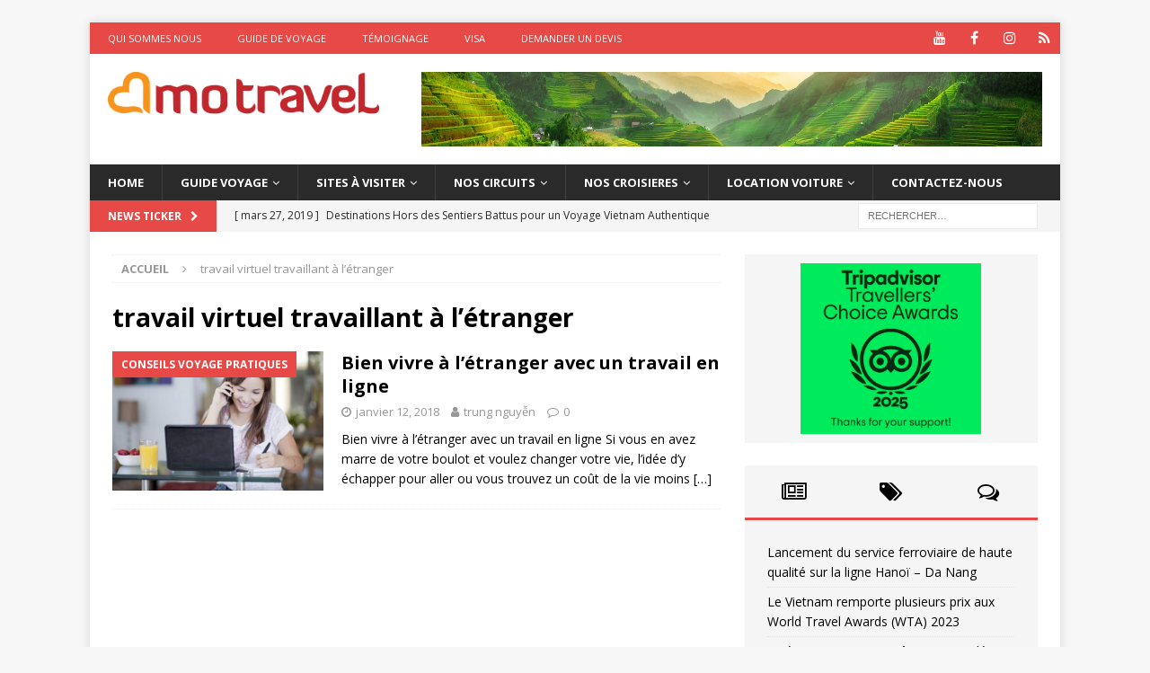

--- FILE ---
content_type: text/html; charset=UTF-8
request_url: https://www.voyagevietnam.co/tag/travail-virtuel-travaillant-a-letranger/
body_size: 26304
content:
<!DOCTYPE html>
<html class="no-js mh-one-sb" lang="fr-FR" prefix="og: https://ogp.me/ns#">
<head><meta charset="UTF-8"><script>if(navigator.userAgent.match(/MSIE|Internet Explorer/i)||navigator.userAgent.match(/Trident\/7\..*?rv:11/i)){var href=document.location.href;if(!href.match(/[?&]nowprocket/)){if(href.indexOf("?")==-1){if(href.indexOf("#")==-1){document.location.href=href+"?nowprocket=1"}else{document.location.href=href.replace("#","?nowprocket=1#")}}else{if(href.indexOf("#")==-1){document.location.href=href+"&nowprocket=1"}else{document.location.href=href.replace("#","&nowprocket=1#")}}}}</script><script>class RocketLazyLoadScripts{constructor(){this.v="1.2.3",this.triggerEvents=["keydown","mousedown","mousemove","touchmove","touchstart","touchend","wheel"],this.userEventHandler=this._triggerListener.bind(this),this.touchStartHandler=this._onTouchStart.bind(this),this.touchMoveHandler=this._onTouchMove.bind(this),this.touchEndHandler=this._onTouchEnd.bind(this),this.clickHandler=this._onClick.bind(this),this.interceptedClicks=[],window.addEventListener("pageshow",t=>{this.persisted=t.persisted}),window.addEventListener("DOMContentLoaded",()=>{this._preconnect3rdParties()}),this.delayedScripts={normal:[],async:[],defer:[]},this.trash=[],this.allJQueries=[]}_addUserInteractionListener(t){if(document.hidden){t._triggerListener();return}this.triggerEvents.forEach(e=>window.addEventListener(e,t.userEventHandler,{passive:!0})),window.addEventListener("touchstart",t.touchStartHandler,{passive:!0}),window.addEventListener("mousedown",t.touchStartHandler),document.addEventListener("visibilitychange",t.userEventHandler)}_removeUserInteractionListener(){this.triggerEvents.forEach(t=>window.removeEventListener(t,this.userEventHandler,{passive:!0})),document.removeEventListener("visibilitychange",this.userEventHandler)}_onTouchStart(t){"HTML"!==t.target.tagName&&(window.addEventListener("touchend",this.touchEndHandler),window.addEventListener("mouseup",this.touchEndHandler),window.addEventListener("touchmove",this.touchMoveHandler,{passive:!0}),window.addEventListener("mousemove",this.touchMoveHandler),t.target.addEventListener("click",this.clickHandler),this._renameDOMAttribute(t.target,"onclick","rocket-onclick"),this._pendingClickStarted())}_onTouchMove(t){window.removeEventListener("touchend",this.touchEndHandler),window.removeEventListener("mouseup",this.touchEndHandler),window.removeEventListener("touchmove",this.touchMoveHandler,{passive:!0}),window.removeEventListener("mousemove",this.touchMoveHandler),t.target.removeEventListener("click",this.clickHandler),this._renameDOMAttribute(t.target,"rocket-onclick","onclick"),this._pendingClickFinished()}_onTouchEnd(t){window.removeEventListener("touchend",this.touchEndHandler),window.removeEventListener("mouseup",this.touchEndHandler),window.removeEventListener("touchmove",this.touchMoveHandler,{passive:!0}),window.removeEventListener("mousemove",this.touchMoveHandler)}_onClick(t){t.target.removeEventListener("click",this.clickHandler),this._renameDOMAttribute(t.target,"rocket-onclick","onclick"),this.interceptedClicks.push(t),t.preventDefault(),t.stopPropagation(),t.stopImmediatePropagation(),this._pendingClickFinished()}_replayClicks(){window.removeEventListener("touchstart",this.touchStartHandler,{passive:!0}),window.removeEventListener("mousedown",this.touchStartHandler),this.interceptedClicks.forEach(t=>{t.target.dispatchEvent(new MouseEvent("click",{view:t.view,bubbles:!0,cancelable:!0}))})}_waitForPendingClicks(){return new Promise(t=>{this._isClickPending?this._pendingClickFinished=t:t()})}_pendingClickStarted(){this._isClickPending=!0}_pendingClickFinished(){this._isClickPending=!1}_renameDOMAttribute(t,e,r){t.hasAttribute&&t.hasAttribute(e)&&(event.target.setAttribute(r,event.target.getAttribute(e)),event.target.removeAttribute(e))}_triggerListener(){this._removeUserInteractionListener(this),"loading"===document.readyState?document.addEventListener("DOMContentLoaded",this._loadEverythingNow.bind(this)):this._loadEverythingNow()}_preconnect3rdParties(){let t=[];document.querySelectorAll("script[type=rocketlazyloadscript]").forEach(e=>{if(e.hasAttribute("src")){let r=new URL(e.src).origin;r!==location.origin&&t.push({src:r,crossOrigin:e.crossOrigin||"module"===e.getAttribute("data-rocket-type")})}}),t=[...new Map(t.map(t=>[JSON.stringify(t),t])).values()],this._batchInjectResourceHints(t,"preconnect")}async _loadEverythingNow(){this.lastBreath=Date.now(),this._delayEventListeners(this),this._delayJQueryReady(this),this._handleDocumentWrite(),this._registerAllDelayedScripts(),this._preloadAllScripts(),await this._loadScriptsFromList(this.delayedScripts.normal),await this._loadScriptsFromList(this.delayedScripts.defer),await this._loadScriptsFromList(this.delayedScripts.async);try{await this._triggerDOMContentLoaded(),await this._triggerWindowLoad()}catch(t){console.error(t)}window.dispatchEvent(new Event("rocket-allScriptsLoaded")),this._waitForPendingClicks().then(()=>{this._replayClicks()}),this._emptyTrash()}_registerAllDelayedScripts(){document.querySelectorAll("script[type=rocketlazyloadscript]").forEach(t=>{t.hasAttribute("data-rocket-src")?t.hasAttribute("async")&&!1!==t.async?this.delayedScripts.async.push(t):t.hasAttribute("defer")&&!1!==t.defer||"module"===t.getAttribute("data-rocket-type")?this.delayedScripts.defer.push(t):this.delayedScripts.normal.push(t):this.delayedScripts.normal.push(t)})}async _transformScript(t){return new Promise((await this._littleBreath(),navigator.userAgent.indexOf("Firefox/")>0||""===navigator.vendor)?e=>{let r=document.createElement("script");[...t.attributes].forEach(t=>{let e=t.nodeName;"type"!==e&&("data-rocket-type"===e&&(e="type"),"data-rocket-src"===e&&(e="src"),r.setAttribute(e,t.nodeValue))}),t.text&&(r.text=t.text),r.hasAttribute("src")?(r.addEventListener("load",e),r.addEventListener("error",e)):(r.text=t.text,e());try{t.parentNode.replaceChild(r,t)}catch(i){e()}}:async e=>{function r(){t.setAttribute("data-rocket-status","failed"),e()}try{let i=t.getAttribute("data-rocket-type"),n=t.getAttribute("data-rocket-src");t.text,i?(t.type=i,t.removeAttribute("data-rocket-type")):t.removeAttribute("type"),t.addEventListener("load",function r(){t.setAttribute("data-rocket-status","executed"),e()}),t.addEventListener("error",r),n?(t.removeAttribute("data-rocket-src"),t.src=n):t.src="data:text/javascript;base64,"+window.btoa(unescape(encodeURIComponent(t.text)))}catch(s){r()}})}async _loadScriptsFromList(t){let e=t.shift();return e&&e.isConnected?(await this._transformScript(e),this._loadScriptsFromList(t)):Promise.resolve()}_preloadAllScripts(){this._batchInjectResourceHints([...this.delayedScripts.normal,...this.delayedScripts.defer,...this.delayedScripts.async],"preload")}_batchInjectResourceHints(t,e){var r=document.createDocumentFragment();t.forEach(t=>{let i=t.getAttribute&&t.getAttribute("data-rocket-src")||t.src;if(i){let n=document.createElement("link");n.href=i,n.rel=e,"preconnect"!==e&&(n.as="script"),t.getAttribute&&"module"===t.getAttribute("data-rocket-type")&&(n.crossOrigin=!0),t.crossOrigin&&(n.crossOrigin=t.crossOrigin),t.integrity&&(n.integrity=t.integrity),r.appendChild(n),this.trash.push(n)}}),document.head.appendChild(r)}_delayEventListeners(t){let e={};function r(t,r){!function t(r){!e[r]&&(e[r]={originalFunctions:{add:r.addEventListener,remove:r.removeEventListener},eventsToRewrite:[]},r.addEventListener=function(){arguments[0]=i(arguments[0]),e[r].originalFunctions.add.apply(r,arguments)},r.removeEventListener=function(){arguments[0]=i(arguments[0]),e[r].originalFunctions.remove.apply(r,arguments)});function i(t){return e[r].eventsToRewrite.indexOf(t)>=0?"rocket-"+t:t}}(t),e[t].eventsToRewrite.push(r)}function i(t,e){let r=t[e];Object.defineProperty(t,e,{get:()=>r||function(){},set(i){t["rocket"+e]=r=i}})}r(document,"DOMContentLoaded"),r(window,"DOMContentLoaded"),r(window,"load"),r(window,"pageshow"),r(document,"readystatechange"),i(document,"onreadystatechange"),i(window,"onload"),i(window,"onpageshow")}_delayJQueryReady(t){let e;function r(r){if(r&&r.fn&&!t.allJQueries.includes(r)){r.fn.ready=r.fn.init.prototype.ready=function(e){return t.domReadyFired?e.bind(document)(r):document.addEventListener("rocket-DOMContentLoaded",()=>e.bind(document)(r)),r([])};let i=r.fn.on;r.fn.on=r.fn.init.prototype.on=function(){if(this[0]===window){function t(t){return t.split(" ").map(t=>"load"===t||0===t.indexOf("load.")?"rocket-jquery-load":t).join(" ")}"string"==typeof arguments[0]||arguments[0]instanceof String?arguments[0]=t(arguments[0]):"object"==typeof arguments[0]&&Object.keys(arguments[0]).forEach(e=>{let r=arguments[0][e];delete arguments[0][e],arguments[0][t(e)]=r})}return i.apply(this,arguments),this},t.allJQueries.push(r)}e=r}r(window.jQuery),Object.defineProperty(window,"jQuery",{get:()=>e,set(t){r(t)}})}async _triggerDOMContentLoaded(){this.domReadyFired=!0,await this._littleBreath(),document.dispatchEvent(new Event("rocket-DOMContentLoaded")),await this._littleBreath(),window.dispatchEvent(new Event("rocket-DOMContentLoaded")),await this._littleBreath(),document.dispatchEvent(new Event("rocket-readystatechange")),await this._littleBreath(),document.rocketonreadystatechange&&document.rocketonreadystatechange()}async _triggerWindowLoad(){await this._littleBreath(),window.dispatchEvent(new Event("rocket-load")),await this._littleBreath(),window.rocketonload&&window.rocketonload(),await this._littleBreath(),this.allJQueries.forEach(t=>t(window).trigger("rocket-jquery-load")),await this._littleBreath();let t=new Event("rocket-pageshow");t.persisted=this.persisted,window.dispatchEvent(t),await this._littleBreath(),window.rocketonpageshow&&window.rocketonpageshow({persisted:this.persisted})}_handleDocumentWrite(){let t=new Map;document.write=document.writeln=function(e){let r=document.currentScript;r||console.error("WPRocket unable to document.write this: "+e);let i=document.createRange(),n=r.parentElement,s=t.get(r);void 0===s&&(s=r.nextSibling,t.set(r,s));let a=document.createDocumentFragment();i.setStart(a,0),a.appendChild(i.createContextualFragment(e)),n.insertBefore(a,s)}}async _littleBreath(){Date.now()-this.lastBreath>45&&(await this._requestAnimFrame(),this.lastBreath=Date.now())}async _requestAnimFrame(){return document.hidden?new Promise(t=>setTimeout(t)):new Promise(t=>requestAnimationFrame(t))}_emptyTrash(){this.trash.forEach(t=>t.remove())}static run(){let t=new RocketLazyLoadScripts;t._addUserInteractionListener(t)}}RocketLazyLoadScripts.run();</script>

<meta name="viewport" content="width=device-width, initial-scale=1.0">
<link rel="profile" href="http://gmpg.org/xfn/11" />

<!-- Optimisation des moteurs de recherche par Rank Math - https://rankmath.com/ -->
<title>travail virtuel travaillant à l&#039;étranger - Amo Travel - Agence de voyage francophone locale au Vietnam, Cambodge, Laos, Myanmar</title>
<meta name="robots" content="follow, noindex"/>
<meta property="og:locale" content="fr_FR" />
<meta property="og:type" content="article" />
<meta property="og:title" content="travail virtuel travaillant à l&#039;étranger - Amo Travel - Agence de voyage francophone locale au Vietnam, Cambodge, Laos, Myanmar" />
<meta property="og:url" content="https://www.voyagevietnam.co/tag/travail-virtuel-travaillant-a-letranger/" />
<meta property="og:site_name" content="Amo Travel - Agence de voyage francophone locale au Vietnam, Cambodge, Laos, Myanmar" />
<meta name="twitter:card" content="summary_large_image" />
<meta name="twitter:title" content="travail virtuel travaillant à l&#039;étranger - Amo Travel - Agence de voyage francophone locale au Vietnam, Cambodge, Laos, Myanmar" />
<meta name="twitter:label1" content="Articles" />
<meta name="twitter:data1" content="1" />
<script type="application/ld+json" class="rank-math-schema">{"@context":"https://schema.org","@graph":[{"@type":"Person","@id":"https://www.voyagevietnam.co/#person","name":"Amo Travel","image":{"@type":"ImageObject","@id":"https://www.voyagevietnam.co/#logo","url":"https://www.voyagevietnam.co/wp-content/uploads/2020/07/cropped-amo-travel-logo.png","contentUrl":"https://www.voyagevietnam.co/wp-content/uploads/2020/07/cropped-amo-travel-logo.png","caption":"Amo Travel","inLanguage":"fr-FR","width":"350","height":"55"}},{"@type":"WebSite","@id":"https://www.voyagevietnam.co/#website","url":"https://www.voyagevietnam.co","name":"Amo Travel","publisher":{"@id":"https://www.voyagevietnam.co/#person"},"inLanguage":"fr-FR"},{"@type":"BreadcrumbList","@id":"https://www.voyagevietnam.co/tag/travail-virtuel-travaillant-a-letranger/#breadcrumb","itemListElement":[{"@type":"ListItem","position":"1","item":{"@id":"https://www.voyagevietnam.co","name":"Home"}},{"@type":"ListItem","position":"2","item":{"@id":"https://www.voyagevietnam.co/tag/travail-virtuel-travaillant-a-letranger/","name":"travail virtuel travaillant \u00e0 l'\u00e9tranger"}}]},{"@type":"CollectionPage","@id":"https://www.voyagevietnam.co/tag/travail-virtuel-travaillant-a-letranger/#webpage","url":"https://www.voyagevietnam.co/tag/travail-virtuel-travaillant-a-letranger/","name":"travail virtuel travaillant \u00e0 l&#039;\u00e9tranger - Amo Travel - Agence de voyage francophone locale au Vietnam, Cambodge, Laos, Myanmar","isPartOf":{"@id":"https://www.voyagevietnam.co/#website"},"inLanguage":"fr-FR","breadcrumb":{"@id":"https://www.voyagevietnam.co/tag/travail-virtuel-travaillant-a-letranger/#breadcrumb"}}]}</script>
<!-- /Extension Rank Math WordPress SEO -->

<link rel='dns-prefetch' href='//static.addtoany.com' />
<link rel='dns-prefetch' href='//fonts.googleapis.com' />
<link rel="alternate" type="application/rss+xml" title="Amo Travel - Agence de voyage francophone locale au Vietnam, Cambodge, Laos, Myanmar &raquo; Flux" href="https://www.voyagevietnam.co/feed/" />
<link rel="alternate" type="application/rss+xml" title="Amo Travel - Agence de voyage francophone locale au Vietnam, Cambodge, Laos, Myanmar &raquo; Flux des commentaires" href="https://www.voyagevietnam.co/comments/feed/" />
<link rel="alternate" type="application/rss+xml" title="Amo Travel - Agence de voyage francophone locale au Vietnam, Cambodge, Laos, Myanmar &raquo; Flux de l’étiquette travail virtuel travaillant à l&#039;étranger" href="https://www.voyagevietnam.co/tag/travail-virtuel-travaillant-a-letranger/feed/" />
<style id='wp-img-auto-sizes-contain-inline-css' type='text/css'>
img:is([sizes=auto i],[sizes^="auto," i]){contain-intrinsic-size:3000px 1500px}
/*# sourceURL=wp-img-auto-sizes-contain-inline-css */
</style>
<style id='wp-emoji-styles-inline-css' type='text/css'>

	img.wp-smiley, img.emoji {
		display: inline !important;
		border: none !important;
		box-shadow: none !important;
		height: 1em !important;
		width: 1em !important;
		margin: 0 0.07em !important;
		vertical-align: -0.1em !important;
		background: none !important;
		padding: 0 !important;
	}
/*# sourceURL=wp-emoji-styles-inline-css */
</style>
<style id='wp-block-library-inline-css' type='text/css'>
:root{--wp-block-synced-color:#7a00df;--wp-block-synced-color--rgb:122,0,223;--wp-bound-block-color:var(--wp-block-synced-color);--wp-editor-canvas-background:#ddd;--wp-admin-theme-color:#007cba;--wp-admin-theme-color--rgb:0,124,186;--wp-admin-theme-color-darker-10:#006ba1;--wp-admin-theme-color-darker-10--rgb:0,107,160.5;--wp-admin-theme-color-darker-20:#005a87;--wp-admin-theme-color-darker-20--rgb:0,90,135;--wp-admin-border-width-focus:2px}@media (min-resolution:192dpi){:root{--wp-admin-border-width-focus:1.5px}}.wp-element-button{cursor:pointer}:root .has-very-light-gray-background-color{background-color:#eee}:root .has-very-dark-gray-background-color{background-color:#313131}:root .has-very-light-gray-color{color:#eee}:root .has-very-dark-gray-color{color:#313131}:root .has-vivid-green-cyan-to-vivid-cyan-blue-gradient-background{background:linear-gradient(135deg,#00d084,#0693e3)}:root .has-purple-crush-gradient-background{background:linear-gradient(135deg,#34e2e4,#4721fb 50%,#ab1dfe)}:root .has-hazy-dawn-gradient-background{background:linear-gradient(135deg,#faaca8,#dad0ec)}:root .has-subdued-olive-gradient-background{background:linear-gradient(135deg,#fafae1,#67a671)}:root .has-atomic-cream-gradient-background{background:linear-gradient(135deg,#fdd79a,#004a59)}:root .has-nightshade-gradient-background{background:linear-gradient(135deg,#330968,#31cdcf)}:root .has-midnight-gradient-background{background:linear-gradient(135deg,#020381,#2874fc)}:root{--wp--preset--font-size--normal:16px;--wp--preset--font-size--huge:42px}.has-regular-font-size{font-size:1em}.has-larger-font-size{font-size:2.625em}.has-normal-font-size{font-size:var(--wp--preset--font-size--normal)}.has-huge-font-size{font-size:var(--wp--preset--font-size--huge)}.has-text-align-center{text-align:center}.has-text-align-left{text-align:left}.has-text-align-right{text-align:right}.has-fit-text{white-space:nowrap!important}#end-resizable-editor-section{display:none}.aligncenter{clear:both}.items-justified-left{justify-content:flex-start}.items-justified-center{justify-content:center}.items-justified-right{justify-content:flex-end}.items-justified-space-between{justify-content:space-between}.screen-reader-text{border:0;clip-path:inset(50%);height:1px;margin:-1px;overflow:hidden;padding:0;position:absolute;width:1px;word-wrap:normal!important}.screen-reader-text:focus{background-color:#ddd;clip-path:none;color:#444;display:block;font-size:1em;height:auto;left:5px;line-height:normal;padding:15px 23px 14px;text-decoration:none;top:5px;width:auto;z-index:100000}html :where(.has-border-color){border-style:solid}html :where([style*=border-top-color]){border-top-style:solid}html :where([style*=border-right-color]){border-right-style:solid}html :where([style*=border-bottom-color]){border-bottom-style:solid}html :where([style*=border-left-color]){border-left-style:solid}html :where([style*=border-width]){border-style:solid}html :where([style*=border-top-width]){border-top-style:solid}html :where([style*=border-right-width]){border-right-style:solid}html :where([style*=border-bottom-width]){border-bottom-style:solid}html :where([style*=border-left-width]){border-left-style:solid}html :where(img[class*=wp-image-]){height:auto;max-width:100%}:where(figure){margin:0 0 1em}html :where(.is-position-sticky){--wp-admin--admin-bar--position-offset:var(--wp-admin--admin-bar--height,0px)}@media screen and (max-width:600px){html :where(.is-position-sticky){--wp-admin--admin-bar--position-offset:0px}}

/*# sourceURL=wp-block-library-inline-css */
</style><style id='global-styles-inline-css' type='text/css'>
:root{--wp--preset--aspect-ratio--square: 1;--wp--preset--aspect-ratio--4-3: 4/3;--wp--preset--aspect-ratio--3-4: 3/4;--wp--preset--aspect-ratio--3-2: 3/2;--wp--preset--aspect-ratio--2-3: 2/3;--wp--preset--aspect-ratio--16-9: 16/9;--wp--preset--aspect-ratio--9-16: 9/16;--wp--preset--color--black: #000000;--wp--preset--color--cyan-bluish-gray: #abb8c3;--wp--preset--color--white: #ffffff;--wp--preset--color--pale-pink: #f78da7;--wp--preset--color--vivid-red: #cf2e2e;--wp--preset--color--luminous-vivid-orange: #ff6900;--wp--preset--color--luminous-vivid-amber: #fcb900;--wp--preset--color--light-green-cyan: #7bdcb5;--wp--preset--color--vivid-green-cyan: #00d084;--wp--preset--color--pale-cyan-blue: #8ed1fc;--wp--preset--color--vivid-cyan-blue: #0693e3;--wp--preset--color--vivid-purple: #9b51e0;--wp--preset--gradient--vivid-cyan-blue-to-vivid-purple: linear-gradient(135deg,rgb(6,147,227) 0%,rgb(155,81,224) 100%);--wp--preset--gradient--light-green-cyan-to-vivid-green-cyan: linear-gradient(135deg,rgb(122,220,180) 0%,rgb(0,208,130) 100%);--wp--preset--gradient--luminous-vivid-amber-to-luminous-vivid-orange: linear-gradient(135deg,rgb(252,185,0) 0%,rgb(255,105,0) 100%);--wp--preset--gradient--luminous-vivid-orange-to-vivid-red: linear-gradient(135deg,rgb(255,105,0) 0%,rgb(207,46,46) 100%);--wp--preset--gradient--very-light-gray-to-cyan-bluish-gray: linear-gradient(135deg,rgb(238,238,238) 0%,rgb(169,184,195) 100%);--wp--preset--gradient--cool-to-warm-spectrum: linear-gradient(135deg,rgb(74,234,220) 0%,rgb(151,120,209) 20%,rgb(207,42,186) 40%,rgb(238,44,130) 60%,rgb(251,105,98) 80%,rgb(254,248,76) 100%);--wp--preset--gradient--blush-light-purple: linear-gradient(135deg,rgb(255,206,236) 0%,rgb(152,150,240) 100%);--wp--preset--gradient--blush-bordeaux: linear-gradient(135deg,rgb(254,205,165) 0%,rgb(254,45,45) 50%,rgb(107,0,62) 100%);--wp--preset--gradient--luminous-dusk: linear-gradient(135deg,rgb(255,203,112) 0%,rgb(199,81,192) 50%,rgb(65,88,208) 100%);--wp--preset--gradient--pale-ocean: linear-gradient(135deg,rgb(255,245,203) 0%,rgb(182,227,212) 50%,rgb(51,167,181) 100%);--wp--preset--gradient--electric-grass: linear-gradient(135deg,rgb(202,248,128) 0%,rgb(113,206,126) 100%);--wp--preset--gradient--midnight: linear-gradient(135deg,rgb(2,3,129) 0%,rgb(40,116,252) 100%);--wp--preset--font-size--small: 13px;--wp--preset--font-size--medium: 20px;--wp--preset--font-size--large: 36px;--wp--preset--font-size--x-large: 42px;--wp--preset--spacing--20: 0.44rem;--wp--preset--spacing--30: 0.67rem;--wp--preset--spacing--40: 1rem;--wp--preset--spacing--50: 1.5rem;--wp--preset--spacing--60: 2.25rem;--wp--preset--spacing--70: 3.38rem;--wp--preset--spacing--80: 5.06rem;--wp--preset--shadow--natural: 6px 6px 9px rgba(0, 0, 0, 0.2);--wp--preset--shadow--deep: 12px 12px 50px rgba(0, 0, 0, 0.4);--wp--preset--shadow--sharp: 6px 6px 0px rgba(0, 0, 0, 0.2);--wp--preset--shadow--outlined: 6px 6px 0px -3px rgb(255, 255, 255), 6px 6px rgb(0, 0, 0);--wp--preset--shadow--crisp: 6px 6px 0px rgb(0, 0, 0);}:where(.is-layout-flex){gap: 0.5em;}:where(.is-layout-grid){gap: 0.5em;}body .is-layout-flex{display: flex;}.is-layout-flex{flex-wrap: wrap;align-items: center;}.is-layout-flex > :is(*, div){margin: 0;}body .is-layout-grid{display: grid;}.is-layout-grid > :is(*, div){margin: 0;}:where(.wp-block-columns.is-layout-flex){gap: 2em;}:where(.wp-block-columns.is-layout-grid){gap: 2em;}:where(.wp-block-post-template.is-layout-flex){gap: 1.25em;}:where(.wp-block-post-template.is-layout-grid){gap: 1.25em;}.has-black-color{color: var(--wp--preset--color--black) !important;}.has-cyan-bluish-gray-color{color: var(--wp--preset--color--cyan-bluish-gray) !important;}.has-white-color{color: var(--wp--preset--color--white) !important;}.has-pale-pink-color{color: var(--wp--preset--color--pale-pink) !important;}.has-vivid-red-color{color: var(--wp--preset--color--vivid-red) !important;}.has-luminous-vivid-orange-color{color: var(--wp--preset--color--luminous-vivid-orange) !important;}.has-luminous-vivid-amber-color{color: var(--wp--preset--color--luminous-vivid-amber) !important;}.has-light-green-cyan-color{color: var(--wp--preset--color--light-green-cyan) !important;}.has-vivid-green-cyan-color{color: var(--wp--preset--color--vivid-green-cyan) !important;}.has-pale-cyan-blue-color{color: var(--wp--preset--color--pale-cyan-blue) !important;}.has-vivid-cyan-blue-color{color: var(--wp--preset--color--vivid-cyan-blue) !important;}.has-vivid-purple-color{color: var(--wp--preset--color--vivid-purple) !important;}.has-black-background-color{background-color: var(--wp--preset--color--black) !important;}.has-cyan-bluish-gray-background-color{background-color: var(--wp--preset--color--cyan-bluish-gray) !important;}.has-white-background-color{background-color: var(--wp--preset--color--white) !important;}.has-pale-pink-background-color{background-color: var(--wp--preset--color--pale-pink) !important;}.has-vivid-red-background-color{background-color: var(--wp--preset--color--vivid-red) !important;}.has-luminous-vivid-orange-background-color{background-color: var(--wp--preset--color--luminous-vivid-orange) !important;}.has-luminous-vivid-amber-background-color{background-color: var(--wp--preset--color--luminous-vivid-amber) !important;}.has-light-green-cyan-background-color{background-color: var(--wp--preset--color--light-green-cyan) !important;}.has-vivid-green-cyan-background-color{background-color: var(--wp--preset--color--vivid-green-cyan) !important;}.has-pale-cyan-blue-background-color{background-color: var(--wp--preset--color--pale-cyan-blue) !important;}.has-vivid-cyan-blue-background-color{background-color: var(--wp--preset--color--vivid-cyan-blue) !important;}.has-vivid-purple-background-color{background-color: var(--wp--preset--color--vivid-purple) !important;}.has-black-border-color{border-color: var(--wp--preset--color--black) !important;}.has-cyan-bluish-gray-border-color{border-color: var(--wp--preset--color--cyan-bluish-gray) !important;}.has-white-border-color{border-color: var(--wp--preset--color--white) !important;}.has-pale-pink-border-color{border-color: var(--wp--preset--color--pale-pink) !important;}.has-vivid-red-border-color{border-color: var(--wp--preset--color--vivid-red) !important;}.has-luminous-vivid-orange-border-color{border-color: var(--wp--preset--color--luminous-vivid-orange) !important;}.has-luminous-vivid-amber-border-color{border-color: var(--wp--preset--color--luminous-vivid-amber) !important;}.has-light-green-cyan-border-color{border-color: var(--wp--preset--color--light-green-cyan) !important;}.has-vivid-green-cyan-border-color{border-color: var(--wp--preset--color--vivid-green-cyan) !important;}.has-pale-cyan-blue-border-color{border-color: var(--wp--preset--color--pale-cyan-blue) !important;}.has-vivid-cyan-blue-border-color{border-color: var(--wp--preset--color--vivid-cyan-blue) !important;}.has-vivid-purple-border-color{border-color: var(--wp--preset--color--vivid-purple) !important;}.has-vivid-cyan-blue-to-vivid-purple-gradient-background{background: var(--wp--preset--gradient--vivid-cyan-blue-to-vivid-purple) !important;}.has-light-green-cyan-to-vivid-green-cyan-gradient-background{background: var(--wp--preset--gradient--light-green-cyan-to-vivid-green-cyan) !important;}.has-luminous-vivid-amber-to-luminous-vivid-orange-gradient-background{background: var(--wp--preset--gradient--luminous-vivid-amber-to-luminous-vivid-orange) !important;}.has-luminous-vivid-orange-to-vivid-red-gradient-background{background: var(--wp--preset--gradient--luminous-vivid-orange-to-vivid-red) !important;}.has-very-light-gray-to-cyan-bluish-gray-gradient-background{background: var(--wp--preset--gradient--very-light-gray-to-cyan-bluish-gray) !important;}.has-cool-to-warm-spectrum-gradient-background{background: var(--wp--preset--gradient--cool-to-warm-spectrum) !important;}.has-blush-light-purple-gradient-background{background: var(--wp--preset--gradient--blush-light-purple) !important;}.has-blush-bordeaux-gradient-background{background: var(--wp--preset--gradient--blush-bordeaux) !important;}.has-luminous-dusk-gradient-background{background: var(--wp--preset--gradient--luminous-dusk) !important;}.has-pale-ocean-gradient-background{background: var(--wp--preset--gradient--pale-ocean) !important;}.has-electric-grass-gradient-background{background: var(--wp--preset--gradient--electric-grass) !important;}.has-midnight-gradient-background{background: var(--wp--preset--gradient--midnight) !important;}.has-small-font-size{font-size: var(--wp--preset--font-size--small) !important;}.has-medium-font-size{font-size: var(--wp--preset--font-size--medium) !important;}.has-large-font-size{font-size: var(--wp--preset--font-size--large) !important;}.has-x-large-font-size{font-size: var(--wp--preset--font-size--x-large) !important;}
/*# sourceURL=global-styles-inline-css */
</style>

<style id='classic-theme-styles-inline-css' type='text/css'>
/*! This file is auto-generated */
.wp-block-button__link{color:#fff;background-color:#32373c;border-radius:9999px;box-shadow:none;text-decoration:none;padding:calc(.667em + 2px) calc(1.333em + 2px);font-size:1.125em}.wp-block-file__button{background:#32373c;color:#fff;text-decoration:none}
/*# sourceURL=/wp-includes/css/classic-themes.min.css */
</style>
<link data-minify="1" rel='stylesheet' id='dashicons-css' href='https://www.voyagevietnam.co/wp-content/cache/min/1/wp-includes/css/dashicons.min.css?ver=1762916630' type='text/css' media='all' />
<link rel='stylesheet' id='admin-bar-css' href='https://www.voyagevietnam.co/wp-includes/css/admin-bar.min.css?ver=6.9' type='text/css' media='all' />
<style id='admin-bar-inline-css' type='text/css'>

    /* Hide CanvasJS credits for P404 charts specifically */
    #p404RedirectChart .canvasjs-chart-credit {
        display: none !important;
    }
    
    #p404RedirectChart canvas {
        border-radius: 6px;
    }

    .p404-redirect-adminbar-weekly-title {
        font-weight: bold;
        font-size: 14px;
        color: #fff;
        margin-bottom: 6px;
    }

    #wpadminbar #wp-admin-bar-p404_free_top_button .ab-icon:before {
        content: "\f103";
        color: #dc3545;
        top: 3px;
    }
    
    #wp-admin-bar-p404_free_top_button .ab-item {
        min-width: 80px !important;
        padding: 0px !important;
    }
    
    /* Ensure proper positioning and z-index for P404 dropdown */
    .p404-redirect-adminbar-dropdown-wrap { 
        min-width: 0; 
        padding: 0;
        position: static !important;
    }
    
    #wpadminbar #wp-admin-bar-p404_free_top_button_dropdown {
        position: static !important;
    }
    
    #wpadminbar #wp-admin-bar-p404_free_top_button_dropdown .ab-item {
        padding: 0 !important;
        margin: 0 !important;
    }
    
    .p404-redirect-dropdown-container {
        min-width: 340px;
        padding: 18px 18px 12px 18px;
        background: #23282d !important;
        color: #fff;
        border-radius: 12px;
        box-shadow: 0 8px 32px rgba(0,0,0,0.25);
        margin-top: 10px;
        position: relative !important;
        z-index: 999999 !important;
        display: block !important;
        border: 1px solid #444;
    }
    
    /* Ensure P404 dropdown appears on hover */
    #wpadminbar #wp-admin-bar-p404_free_top_button .p404-redirect-dropdown-container { 
        display: none !important;
    }
    
    #wpadminbar #wp-admin-bar-p404_free_top_button:hover .p404-redirect-dropdown-container { 
        display: block !important;
    }
    
    #wpadminbar #wp-admin-bar-p404_free_top_button:hover #wp-admin-bar-p404_free_top_button_dropdown .p404-redirect-dropdown-container {
        display: block !important;
    }
    
    .p404-redirect-card {
        background: #2c3338;
        border-radius: 8px;
        padding: 18px 18px 12px 18px;
        box-shadow: 0 2px 8px rgba(0,0,0,0.07);
        display: flex;
        flex-direction: column;
        align-items: flex-start;
        border: 1px solid #444;
    }
    
    .p404-redirect-btn {
        display: inline-block;
        background: #dc3545;
        color: #fff !important;
        font-weight: bold;
        padding: 5px 22px;
        border-radius: 8px;
        text-decoration: none;
        font-size: 17px;
        transition: background 0.2s, box-shadow 0.2s;
        margin-top: 8px;
        box-shadow: 0 2px 8px rgba(220,53,69,0.15);
        text-align: center;
        line-height: 1.6;
    }
    
    .p404-redirect-btn:hover {
        background: #c82333;
        color: #fff !important;
        box-shadow: 0 4px 16px rgba(220,53,69,0.25);
    }
    
    /* Prevent conflicts with other admin bar dropdowns */
    #wpadminbar .ab-top-menu > li:hover > .ab-item,
    #wpadminbar .ab-top-menu > li.hover > .ab-item {
        z-index: auto;
    }
    
    #wpadminbar #wp-admin-bar-p404_free_top_button:hover > .ab-item {
        z-index: 999998 !important;
    }
    
/*# sourceURL=admin-bar-inline-css */
</style>
<link data-minify="1" rel='stylesheet' id='contact-form-7-css' href='https://www.voyagevietnam.co/wp-content/cache/min/1/wp-content/plugins/contact-form-7/includes/css/styles.css?ver=1762916630' type='text/css' media='all' />
<link data-minify="1" rel='stylesheet' id='wptripadvisor_allcss-css' href='https://www.voyagevietnam.co/wp-content/cache/min/1/wp-content/plugins/wp-tripadvisor-review-slider/public/css/wptripadvisor_all.css?ver=1762916630' type='text/css' media='all' />
<link rel='stylesheet' id='ez-toc-css' href='https://www.voyagevietnam.co/wp-content/plugins/easy-table-of-contents/assets/css/screen.min.css?ver=2.0.80' type='text/css' media='all' />
<style id='ez-toc-inline-css' type='text/css'>
div#ez-toc-container .ez-toc-title {font-size: 120%;}div#ez-toc-container .ez-toc-title {font-weight: 500;}div#ez-toc-container ul li , div#ez-toc-container ul li a {font-size: 95%;}div#ez-toc-container ul li , div#ez-toc-container ul li a {font-weight: 500;}div#ez-toc-container nav ul ul li {font-size: 90%;}.ez-toc-box-title {font-weight: bold; margin-bottom: 10px; text-align: center; text-transform: uppercase; letter-spacing: 1px; color: #666; padding-bottom: 5px;position:absolute;top:-4%;left:5%;background-color: inherit;transition: top 0.3s ease;}.ez-toc-box-title.toc-closed {top:-25%;}
/*# sourceURL=ez-toc-inline-css */
</style>
<link data-minify="1" rel='stylesheet' id='mh-font-awesome-css' href='https://www.voyagevietnam.co/wp-content/cache/min/1/wp-content/themes/mh-magazine/includes/font-awesome.min.css?ver=1762916630' type='text/css' media='all' />
<link data-minify="1" rel='stylesheet' id='mh-magazine-css' href='https://www.voyagevietnam.co/wp-content/cache/min/1/wp-content/themes/mh-magazine/style.css?ver=1762916630' type='text/css' media='all' />
<link rel='stylesheet' id='mh-google-fonts-css' href='https://fonts.googleapis.com/css?family=Open+Sans:300,400,400italic,600,700' type='text/css' media='all' />
<link data-minify="1" rel='stylesheet' id='tablepress-default-css' href='https://www.voyagevietnam.co/wp-content/cache/min/1/wp-content/plugins/tablepress/css/build/default.css?ver=1762916630' type='text/css' media='all' />
<link rel='stylesheet' id='addtoany-css' href='https://www.voyagevietnam.co/wp-content/plugins/add-to-any/addtoany.min.css?ver=1.16' type='text/css' media='all' />
<style id='rocket-lazyload-inline-css' type='text/css'>
.rll-youtube-player{position:relative;padding-bottom:56.23%;height:0;overflow:hidden;max-width:100%;}.rll-youtube-player:focus-within{outline: 2px solid currentColor;outline-offset: 5px;}.rll-youtube-player iframe{position:absolute;top:0;left:0;width:100%;height:100%;z-index:100;background:0 0}.rll-youtube-player img{bottom:0;display:block;left:0;margin:auto;max-width:100%;width:100%;position:absolute;right:0;top:0;border:none;height:auto;-webkit-transition:.4s all;-moz-transition:.4s all;transition:.4s all}.rll-youtube-player img:hover{-webkit-filter:brightness(75%)}.rll-youtube-player .play{height:100%;width:100%;left:0;top:0;position:absolute;background:url(https://www.voyagevietnam.co/wp-content/plugins/wp-rocket/assets/img/youtube.png) no-repeat center;background-color: transparent !important;cursor:pointer;border:none;}
/*# sourceURL=rocket-lazyload-inline-css */
</style>
<script type="rocketlazyloadscript" data-rocket-type="text/javascript" id="addtoany-core-js-before">
/* <![CDATA[ */
window.a2a_config=window.a2a_config||{};a2a_config.callbacks=[];a2a_config.overlays=[];a2a_config.templates={};a2a_localize = {
	Share: "Partager",
	Save: "Enregistrer",
	Subscribe: "S'abonner",
	Email: "E-mail",
	Bookmark: "Marque-page",
	ShowAll: "Montrer tout",
	ShowLess: "Montrer moins",
	FindServices: "Trouver des service(s)",
	FindAnyServiceToAddTo: "Trouver instantan&eacute;ment des services &agrave; ajouter &agrave;",
	PoweredBy: "Propuls&eacute; par",
	ShareViaEmail: "Partager par e-mail",
	SubscribeViaEmail: "S’abonner par e-mail",
	BookmarkInYourBrowser: "Ajouter un signet dans votre navigateur",
	BookmarkInstructions: "Appuyez sur Ctrl+D ou \u2318+D pour mettre cette page en signet",
	AddToYourFavorites: "Ajouter &agrave; vos favoris",
	SendFromWebOrProgram: "Envoyer depuis n’importe quelle adresse e-mail ou logiciel e-mail",
	EmailProgram: "Programme d’e-mail",
	More: "Plus&#8230;",
	ThanksForSharing: "Merci de partager !",
	ThanksForFollowing: "Merci de nous suivre !"
};


//# sourceURL=addtoany-core-js-before
/* ]]> */
</script>
<script type="rocketlazyloadscript" data-rocket-type="text/javascript" defer data-rocket-src="https://static.addtoany.com/menu/page.js" id="addtoany-core-js"></script>
<script type="rocketlazyloadscript" data-rocket-type="text/javascript" data-rocket-src="https://www.voyagevietnam.co/wp-includes/js/jquery/jquery.min.js?ver=3.7.1" id="jquery-core-js" defer></script>
<script type="rocketlazyloadscript" data-rocket-type="text/javascript" data-rocket-src="https://www.voyagevietnam.co/wp-includes/js/jquery/jquery-migrate.min.js?ver=3.4.1" id="jquery-migrate-js" defer></script>
<script type="rocketlazyloadscript" data-rocket-type="text/javascript" defer data-rocket-src="https://www.voyagevietnam.co/wp-content/plugins/add-to-any/addtoany.min.js?ver=1.1" id="addtoany-jquery-js"></script>
<script type="rocketlazyloadscript" data-minify="1" data-rocket-type="text/javascript" data-rocket-src="https://www.voyagevietnam.co/wp-content/cache/min/1/wp-content/plugins/wp-tripadvisor-review-slider/public/js/wprs-unslider-swipe.js?ver=1762916630" id="wp-tripadvisor-review-slider_unslider-min-js" defer></script>
<script type="text/javascript" id="wp-tripadvisor-review-slider_plublic-js-extra">
/* <![CDATA[ */
var wprevpublicjs_script_vars = {"wpfb_nonce":"d4dd9677f0","wpfb_ajaxurl":"https://www.voyagevietnam.co/wp-admin/admin-ajax.php","wprevpluginsurl":"https://www.voyagevietnam.co/wp-content/plugins/wp-tripadvisor-review-slider"};
//# sourceURL=wp-tripadvisor-review-slider_plublic-js-extra
/* ]]> */
</script>
<script type="rocketlazyloadscript" data-minify="1" data-rocket-type="text/javascript" data-rocket-src="https://www.voyagevietnam.co/wp-content/cache/min/1/wp-content/plugins/wp-tripadvisor-review-slider/public/js/wprev-public.js?ver=1762916630" id="wp-tripadvisor-review-slider_plublic-js" defer></script>
<script type="rocketlazyloadscript" data-minify="1" data-rocket-type="text/javascript" data-rocket-src="https://www.voyagevietnam.co/wp-content/cache/min/1/wp-content/themes/mh-magazine/js/scripts.js?ver=1762916630" id="mh-scripts-js" defer></script>
<link rel="https://api.w.org/" href="https://www.voyagevietnam.co/wp-json/" /><link rel="alternate" title="JSON" type="application/json" href="https://www.voyagevietnam.co/wp-json/wp/v2/tags/1266" /><link rel="EditURI" type="application/rsd+xml" title="RSD" href="https://www.voyagevietnam.co/xmlrpc.php?rsd" />
<meta name="generator" content="WordPress 6.9" />
<meta name="google-site-verification" content="amKBRfZkF1HYGTAS_mOuV-oRWdx-Hmmwd2ErlTuC33M" />

<!-- Global site tag (gtag.js) - Google Analytics -->
<script type="rocketlazyloadscript" async data-rocket-src="https://www.googletagmanager.com/gtag/js?id=UA-80675029-16"></script>
<script type="rocketlazyloadscript">
	window.dataLayer = window.dataLayer || [];
	function gtag(){dataLayer.push(arguments);}
	gtag('js', new Date());

	gtag('config', 'UA-80675029-16');
</script>

<script type="rocketlazyloadscript" async data-rocket-src="https://pagead2.googlesyndication.com/pagead/js/adsbygoogle.js?client=ca-pub-7411390272656714"
     crossorigin="anonymous"></script>



<!--[if lt IE 9]>
<script src="https://www.voyagevietnam.co/wp-content/themes/mh-magazine/js/css3-mediaqueries.js"></script>
<![endif]-->
<script type="rocketlazyloadscript" data-rocket-type="text/javascript" id="google_gtagjs" data-rocket-src="https://www.googletagmanager.com/gtag/js?id=G-N8X3655EVS" async="async"></script>
<script type="rocketlazyloadscript" data-rocket-type="text/javascript" id="google_gtagjs-inline">
/* <![CDATA[ */
window.dataLayer = window.dataLayer || [];function gtag(){dataLayer.push(arguments);}gtag('js', new Date());gtag('config', 'G-N8X3655EVS', {} );
/* ]]> */
</script>
<link rel="icon" href="https://www.voyagevietnam.co/wp-content/uploads/2018/11/tải-xuống-150x150.jpg" sizes="32x32" />
<link rel="icon" href="https://www.voyagevietnam.co/wp-content/uploads/2018/11/tải-xuống-e1541247274878.jpg" sizes="192x192" />
<link rel="apple-touch-icon" href="https://www.voyagevietnam.co/wp-content/uploads/2018/11/tải-xuống-e1541247274878.jpg" />
<meta name="msapplication-TileImage" content="https://www.voyagevietnam.co/wp-content/uploads/2018/11/tải-xuống-e1541247274878.jpg" />
		<style type="text/css" id="wp-custom-css">
			.flexslider.mh-slider-widget.mh-slider-normal.mh-slider-layout1 img {
    height: 428px;
}
.mh-main-nav li {
	font-size: 13px;}

/*contact form css*/
#responsive-form{
	max-width:600px /*-- change this to get your desired form width --*/;
	margin:0 auto;
        width:100%;
}
.form-row{
	width: 100%;
}
.column-half, .column-full, .column-third{
	float: left;
	position: relative;
	padding: 0.65rem;
	width:100%;
	-webkit-box-sizing: border-box;
        -moz-box-sizing: border-box;
        box-sizing: border-box
}
.clearfix:after {
	content: "";
	display: table;
	clear: both;
}
 
/**---------------- Media query ----------------**/
@media only screen and (min-width: 48em) { 
	.column-half{
		width: 50%;
	}
	.column-third{
		width:33.333333%
	}
}
.wpcf7 input[type="text"], .wpcf7 input[type="email"], .wpcf7 textarea, .wpcf7-select, .wpcf7-date {
	width: 100%;
	padding: 8px;
	border: 1px solid #ccc;
	border-radius: 3px;
	-webkit-box-sizing: border-box;
	 -moz-box-sizing: border-box;
	      box-sizing: border-box
			
}
.wpcf7-select{
	padding:6px !important;
}
.wpcf7 select {
    max-width: 100%;
    background: #f5f5f5;
    -webkit-transition: all 0.25s ease-in-out;
    -moz-transition: all 0.25s ease-in-out;
    transition: all 0.25s ease-in-out;
}
.wpcf7 select:focus {
	background: #fff;
}

.wpcf7 input[type="text"]:focus{
	background: #fff;
}
.wpcf7-submit{
	float: right;
	background: #CA0002;
	color: #fff;
	text-transform: uppercase;
	border: none;
	padding: 8px 20px;
	cursor: pointer;
}
.wpcf7-submit:hover{
	background: #ff0000;
}
span.wpcf7-not-valid-tip{
	text-shadow: none;
	font-size: 12px;
	color: #fff;
	background: #ff0000;
	padding: 5px;
}
div.wpcf7-validation-errors { 
	text-shadow: none;
	border: transparent;
	background: #f9cd00;
	padding: 5px;
	color: #9C6533;
	text-align: center;
	margin: 0;
	font-size: 12px;
}
div.wpcf7-mail-sent-ok{
	text-align: center;
	text-shadow: none;
	padding: 5px;
	font-size: 12px;
	background: #59a80f;
	border-color: #59a80f;
	color: #fff;
	margin: 0;
}		</style>
		<noscript><style id="rocket-lazyload-nojs-css">.rll-youtube-player, [data-lazy-src]{display:none !important;}</style></noscript></head>
<body id="mh-mobile" class="archive tag tag-travail-virtuel-travaillant-a-letranger tag-1266 wp-custom-logo wp-theme-mh-magazine mh-boxed-layout mh-right-sb mh-loop-layout1 mh-widget-layout1" itemscope="itemscope" itemtype="https://schema.org/WebPage">
<div class="mh-container mh-container-outer">
<div class="mh-header-nav-mobile clearfix"></div>
	<div class="mh-preheader">
    	<div class="mh-container mh-container-inner mh-row clearfix">
							<div class="mh-header-bar-content mh-header-bar-top-left mh-col-2-3 clearfix">
											<nav class="mh-navigation mh-header-nav mh-header-nav-top clearfix" itemscope="itemscope" itemtype="https://schema.org/SiteNavigationElement">
							<div class="menu-header-navigation-francais-container"><ul id="menu-header-navigation-francais" class="menu"><li id="menu-item-19847" class="menu-item menu-item-type-custom menu-item-object-custom menu-item-19847"><a href="https://www.amotravel.fr/qui-sommes-nous/">Qui Sommes Nous</a></li>
<li id="menu-item-19797" class="menu-item menu-item-type-custom menu-item-object-custom menu-item-19797"><a target="_blank" href="https://www.amotravel.com/fr/guide-de-voyage-vietnam/">Guide de Voyage</a></li>
<li id="menu-item-19799" class="menu-item menu-item-type-custom menu-item-object-custom menu-item-19799"><a target="_blank" href="https://www.amotravel.com/fr/temoignage/">Témoignage</a></li>
<li id="menu-item-19885" class="menu-item menu-item-type-custom menu-item-object-custom menu-item-19885"><a href="https://www.voyagevietnam.co/visa-vietnam-2023/">Visa</a></li>
<li id="menu-item-19800" class="menu-item menu-item-type-custom menu-item-object-custom menu-item-19800"><a target="_blank" href="https://www.amotravel.com/fr/demander-un-devis/">Demander un Devis</a></li>
</ul></div>						</nav>
									</div>
										<div class="mh-header-bar-content mh-header-bar-top-right mh-col-1-3 clearfix">
											<nav class="mh-social-icons mh-social-nav mh-social-nav-top clearfix" itemscope="itemscope" itemtype="https://schema.org/SiteNavigationElement">
							<div class="menu-social-menu-english-container"><ul id="menu-social-menu-english" class="menu"><li id="menu-item-19793" class="menu-item menu-item-type-custom menu-item-object-custom menu-item-19793"><a target="_blank" href="https://www.youtube.com/c/AmoVietnam/videos"><i class="fa fa-mh-social"></i><span class="screen-reader-text">Youtube</span></a></li>
<li id="menu-item-19794" class="menu-item menu-item-type-custom menu-item-object-custom menu-item-19794"><a target="_blank" href="https://www.facebook.com/" title="https://www.facebook.com/voyagevietnamphoto/"><i class="fa fa-mh-social"></i><span class="screen-reader-text">Facebook</span></a></li>
<li id="menu-item-19795" class="menu-item menu-item-type-custom menu-item-object-custom menu-item-19795"><a target="_blank" href="https://www.instagram.com/amotravelvietnam/"><i class="fa fa-mh-social"></i><span class="screen-reader-text">Instagram</span></a></li>
<li id="menu-item-19824" class="menu-item menu-item-type-custom menu-item-object-custom menu-item-19824"><a href="#pll_switcher"><i class="fa fa-mh-social"></i><span class="screen-reader-text">Languages</span></a></li>
</ul></div>						</nav>
									</div>
					</div>
	</div>
<header class="mh-header" itemscope="itemscope" itemtype="https://schema.org/WPHeader">
	<div class="mh-container mh-container-inner clearfix">
		<div class="mh-custom-header clearfix">
<div class="mh-header-columns mh-row clearfix">
<div class="mh-col-1-3 mh-site-identity">
<div class="mh-site-logo" role="banner" itemscope="itemscope" itemtype="https://schema.org/Brand">
<a href="https://www.voyagevietnam.co/" class="custom-logo-link" rel="home"><img width="1756" height="328" src="data:image/svg+xml,%3Csvg%20xmlns='http://www.w3.org/2000/svg'%20viewBox='0%200%201756%20328'%3E%3C/svg%3E" class="custom-logo" alt="Amo Travel &#8211; Agence de voyage francophone locale au Vietnam, Cambodge, Laos, Myanmar" decoding="async" fetchpriority="high" data-lazy-srcset="https://www.voyagevietnam.co/wp-content/uploads/2020/07/cropped-logo-without-slogan-1.png 1756w, https://www.voyagevietnam.co/wp-content/uploads/2020/07/cropped-logo-without-slogan-1-300x56.png 300w, https://www.voyagevietnam.co/wp-content/uploads/2020/07/cropped-logo-without-slogan-1-1024x191.png 1024w, https://www.voyagevietnam.co/wp-content/uploads/2020/07/cropped-logo-without-slogan-1-768x143.png 768w, https://www.voyagevietnam.co/wp-content/uploads/2020/07/cropped-logo-without-slogan-1-1536x287.png 1536w" data-lazy-sizes="(max-width: 1756px) 100vw, 1756px" data-lazy-src="https://www.voyagevietnam.co/wp-content/uploads/2020/07/cropped-logo-without-slogan-1.png" /><noscript><img width="1756" height="328" src="https://www.voyagevietnam.co/wp-content/uploads/2020/07/cropped-logo-without-slogan-1.png" class="custom-logo" alt="Amo Travel &#8211; Agence de voyage francophone locale au Vietnam, Cambodge, Laos, Myanmar" decoding="async" fetchpriority="high" srcset="https://www.voyagevietnam.co/wp-content/uploads/2020/07/cropped-logo-without-slogan-1.png 1756w, https://www.voyagevietnam.co/wp-content/uploads/2020/07/cropped-logo-without-slogan-1-300x56.png 300w, https://www.voyagevietnam.co/wp-content/uploads/2020/07/cropped-logo-without-slogan-1-1024x191.png 1024w, https://www.voyagevietnam.co/wp-content/uploads/2020/07/cropped-logo-without-slogan-1-768x143.png 768w, https://www.voyagevietnam.co/wp-content/uploads/2020/07/cropped-logo-without-slogan-1-1536x287.png 1536w" sizes="(max-width: 1756px) 100vw, 1756px" /></noscript></a></div>
</div>
<aside class="mh-col-2-3 mh-header-widget-2">
<div id="media_image-4" class="mh-widget mh-header-2 widget_media_image"><a href="https://www.amotravel.com/fr/demander-un-devis/"><img width="1330" height="160" src="data:image/svg+xml,%3Csvg%20xmlns='http://www.w3.org/2000/svg'%20viewBox='0%200%201330%20160'%3E%3C/svg%3E" class="image wp-image-19823  attachment-full size-full" alt="" style="max-width: 100%; height: auto;" decoding="async" data-lazy-srcset="https://www.voyagevietnam.co/wp-content/uploads/2022/12/header-advertisment.jpg 1330w, https://www.voyagevietnam.co/wp-content/uploads/2022/12/header-advertisment-300x36.jpg 300w, https://www.voyagevietnam.co/wp-content/uploads/2022/12/header-advertisment-1024x123.jpg 1024w, https://www.voyagevietnam.co/wp-content/uploads/2022/12/header-advertisment-768x92.jpg 768w" data-lazy-sizes="(max-width: 1330px) 100vw, 1330px" data-lazy-src="https://www.voyagevietnam.co/wp-content/uploads/2022/12/header-advertisment.jpg" /><noscript><img width="1330" height="160" src="https://www.voyagevietnam.co/wp-content/uploads/2022/12/header-advertisment.jpg" class="image wp-image-19823  attachment-full size-full" alt="" style="max-width: 100%; height: auto;" decoding="async" srcset="https://www.voyagevietnam.co/wp-content/uploads/2022/12/header-advertisment.jpg 1330w, https://www.voyagevietnam.co/wp-content/uploads/2022/12/header-advertisment-300x36.jpg 300w, https://www.voyagevietnam.co/wp-content/uploads/2022/12/header-advertisment-1024x123.jpg 1024w, https://www.voyagevietnam.co/wp-content/uploads/2022/12/header-advertisment-768x92.jpg 768w" sizes="(max-width: 1330px) 100vw, 1330px" /></noscript></a></div></aside>
</div>
</div>
	</div>
	<div class="mh-main-nav-wrap">
		<nav class="mh-navigation mh-main-nav mh-container mh-container-inner clearfix" itemscope="itemscope" itemtype="https://schema.org/SiteNavigationElement">
			<div class="menu-main-menu-francais-container"><ul id="menu-main-menu-francais" class="menu"><li id="menu-item-19808" class="menu-item menu-item-type-custom menu-item-object-custom menu-item-home menu-item-19808"><a href="https://www.voyagevietnam.co/">Home</a></li>
<li id="menu-item-18448" class="menu-item menu-item-type-custom menu-item-object-custom menu-item-has-children menu-item-18448"><a href="#">Guide voyage</a>
<ul class="sub-menu">
	<li id="menu-item-19848" class="menu-item menu-item-type-custom menu-item-object-custom menu-item-19848"><a href="https://www.voyagevietnam.co/category/voyage-vietnam/">Voyage Vietnam</a></li>
	<li id="menu-item-19849" class="menu-item menu-item-type-custom menu-item-object-custom menu-item-19849"><a href="https://www.voyagevietnam.co/category/voyage-cambodge/">Voyage Combodge</a></li>
	<li id="menu-item-19852" class="menu-item menu-item-type-custom menu-item-object-custom menu-item-19852"><a href="https://www.voyagevietnam.co/category/voyage-laos/">Voyage Laos</a></li>
	<li id="menu-item-19853" class="menu-item menu-item-type-custom menu-item-object-custom menu-item-19853"><a href="https://www.voyagevietnam.co/category/voyage-thailande/">Voyage Thailande</a></li>
	<li id="menu-item-19854" class="menu-item menu-item-type-custom menu-item-object-custom menu-item-19854"><a href="https://www.voyagevietnam.co/category/voyage-myanmar/">Voyage Myanmar</a></li>
	<li id="menu-item-19855" class="menu-item menu-item-type-custom menu-item-object-custom menu-item-19855"><a href="https://www.voyagevietnam.co/category/indonesie/">Voyage Indonesie</a></li>
</ul>
</li>
<li id="menu-item-18446" class="menu-item menu-item-type-custom menu-item-object-custom menu-item-has-children menu-item-18446"><a href="https://www.amotravel.com/fr/sites-a-visiter/">Sites à visiter</a>
<ul class="sub-menu">
	<li id="menu-item-20015" class="menu-item menu-item-type-taxonomy menu-item-object-category menu-item-has-children menu-item-20015"><a target="_blank" href="https://www.voyagevietnam.co/voyage-vietnam/le-nord-du-vietnam/">Le Nord du Vietnam</a>
	<ul class="sub-menu">
		<li id="menu-item-20023" class="menu-item menu-item-type-taxonomy menu-item-object-category menu-item-20023"><a href="https://www.voyagevietnam.co/voyage-vietnam/le-nord-du-vietnam/baie-halong-vietnam/">Baie d&rsquo;Halong Vietnam</a></li>
		<li id="menu-item-20024" class="menu-item menu-item-type-taxonomy menu-item-object-category menu-item-20024"><a href="https://www.voyagevietnam.co/voyage-vietnam/le-nord-du-vietnam/baie-bai-tu-long/">Baie Bai Tu Long Vietnam</a></li>
		<li id="menu-item-20031" class="menu-item menu-item-type-taxonomy menu-item-object-category menu-item-20031"><a href="https://www.voyagevietnam.co/voyage-vietnam/le-nord-du-vietnam/cat-ba-vietnam/">Ile Cat Ba Vietnam</a></li>
		<li id="menu-item-20032" class="menu-item menu-item-type-taxonomy menu-item-object-category menu-item-20032"><a href="https://www.voyagevietnam.co/voyage-vietnam/le-nord-du-vietnam/sapa-vietnam/">Sapa Vietnam</a></li>
		<li id="menu-item-20021" class="menu-item menu-item-type-taxonomy menu-item-object-category menu-item-20021"><a href="https://www.voyagevietnam.co/voyage-vietnam/le-nord-du-vietnam/sapa-vietnam/bac-ha-vietnam/">Bac Ha Vietnam</a></li>
		<li id="menu-item-20034" class="menu-item menu-item-type-taxonomy menu-item-object-category menu-item-20034"><a href="https://www.voyagevietnam.co/voyage-vietnam/le-nord-du-vietnam/mai-chau-vietnam/">Mai Chau Vietnam</a></li>
		<li id="menu-item-20035" class="menu-item menu-item-type-taxonomy menu-item-object-category menu-item-20035"><a href="https://www.voyagevietnam.co/voyage-vietnam/le-nord-du-vietnam/pu-luong-vietnam/">Pu Luong Vietnam</a></li>
		<li id="menu-item-20033" class="menu-item menu-item-type-taxonomy menu-item-object-category menu-item-20033"><a href="https://www.voyagevietnam.co/voyage-vietnam/le-nord-du-vietnam/moc-chau/">Moc Chau</a></li>
		<li id="menu-item-20036" class="menu-item menu-item-type-taxonomy menu-item-object-category menu-item-20036"><a href="https://www.voyagevietnam.co/voyage-vietnam/le-nord-du-vietnam/mu-cang-chai-vietnam/">Mu Cang Chai Vietnam</a></li>
		<li id="menu-item-20037" class="menu-item menu-item-type-taxonomy menu-item-object-category menu-item-20037"><a href="https://www.voyagevietnam.co/voyage-vietnam/le-nord-du-vietnam/lang-son/">Lang Son Vietnam</a></li>
		<li id="menu-item-20038" class="menu-item menu-item-type-taxonomy menu-item-object-category menu-item-has-children menu-item-20038"><a href="https://www.voyagevietnam.co/voyage-vietnam/le-nord-du-vietnam/cao-bang-vietnam/">Cao Bang Vietnam</a>
		<ul class="sub-menu">
			<li id="menu-item-20041" class="menu-item menu-item-type-taxonomy menu-item-object-category menu-item-20041"><a href="https://www.voyagevietnam.co/voyage-vietnam/le-nord-du-vietnam/cao-bang-vietnam/bon-plan-ban-gioc/">Ban Gioc Cao Bang</a></li>
		</ul>
</li>
		<li id="menu-item-20043" class="menu-item menu-item-type-taxonomy menu-item-object-category menu-item-has-children menu-item-20043"><a href="https://www.voyagevietnam.co/voyage-vietnam/le-nord-du-vietnam/ha-giang-vietnam/">Ha Giang Vietnam</a>
		<ul class="sub-menu">
			<li id="menu-item-20030" class="menu-item menu-item-type-taxonomy menu-item-object-category menu-item-20030"><a href="https://www.voyagevietnam.co/voyage-vietnam/le-nord-du-vietnam/ha-giang-vietnam/hoang-su-phi-vietnam/">Hoang Su Phi Vietnam</a></li>
			<li id="menu-item-20022" class="menu-item menu-item-type-taxonomy menu-item-object-category menu-item-20022"><a href="https://www.voyagevietnam.co/voyage-vietnam/le-nord-du-vietnam/ha-giang-vietnam/bons-plans-yen-minh/">Yen Minh Vietnam</a></li>
		</ul>
</li>
	</ul>
</li>
	<li id="menu-item-20016" class="menu-item menu-item-type-taxonomy menu-item-object-category menu-item-has-children menu-item-20016"><a target="_blank" href="https://www.voyagevietnam.co/voyage-vietnam/le-centre-du-vietnam/">Le Centre du Vietnam</a>
	<ul class="sub-menu">
		<li id="menu-item-20019" class="menu-item menu-item-type-taxonomy menu-item-object-category menu-item-20019"><a href="https://www.voyagevietnam.co/voyage-vietnam/le-centre-du-vietnam/quang-binh/">Quang Binh Vietnam</a></li>
		<li id="menu-item-20020" class="menu-item menu-item-type-taxonomy menu-item-object-category menu-item-20020"><a href="https://www.voyagevietnam.co/voyage-vietnam/le-centre-du-vietnam/dmz-vietnam/">DMZ Vietnam</a></li>
		<li id="menu-item-20027" class="menu-item menu-item-type-taxonomy menu-item-object-category menu-item-20027"><a href="https://www.voyagevietnam.co/voyage-vietnam/le-centre-du-vietnam/hue-vietnam/">Hue Vietnam</a></li>
		<li id="menu-item-20029" class="menu-item menu-item-type-taxonomy menu-item-object-category menu-item-20029"><a href="https://www.voyagevietnam.co/voyage-vietnam/le-centre-du-vietnam/hoi-an-vietnam/">Hoi An Vietnam</a></li>
		<li id="menu-item-20039" class="menu-item menu-item-type-taxonomy menu-item-object-category menu-item-20039"><a href="https://www.voyagevietnam.co/voyage-vietnam/le-centre-du-vietnam/dak-lak-vietnam/">Dak Lak Vietnam</a></li>
		<li id="menu-item-20040" class="menu-item menu-item-type-taxonomy menu-item-object-category menu-item-20040"><a href="https://www.voyagevietnam.co/voyage-vietnam/le-centre-du-vietnam/nha-trang-vietnam/">Nha Trang Vietnam</a></li>
	</ul>
</li>
	<li id="menu-item-20025" class="menu-item menu-item-type-taxonomy menu-item-object-category menu-item-has-children menu-item-20025"><a href="https://www.voyagevietnam.co/voyage-vietnam/le-sud-du-vietnam/">Le Sud du Vietnam</a>
	<ul class="sub-menu">
		<li id="menu-item-20042" class="menu-item menu-item-type-taxonomy menu-item-object-category menu-item-20042"><a href="https://www.voyagevietnam.co/voyage-vietnam/le-sud-du-vietnam/hochiminh-ville-saigon-vietnam/">Hochiminh Ville (Saigon) Vietnam</a></li>
		<li id="menu-item-20017" class="menu-item menu-item-type-taxonomy menu-item-object-category menu-item-20017"><a href="https://www.voyagevietnam.co/voyage-vietnam/le-sud-du-vietnam/delta-du-mekong-vietnam/">Delta du Mekong Vietnam</a></li>
		<li id="menu-item-20018" class="menu-item menu-item-type-taxonomy menu-item-object-category menu-item-20018"><a href="https://www.voyagevietnam.co/voyage-vietnam/le-sud-du-vietnam/con-dao-vietnam/">Ile Con Dao Vietnam</a></li>
		<li id="menu-item-20026" class="menu-item menu-item-type-taxonomy menu-item-object-category menu-item-20026"><a href="https://www.voyagevietnam.co/voyage-vietnam/le-sud-du-vietnam/ile-de-phu-quoc/">Ile de Phu Quoc</a></li>
	</ul>
</li>
</ul>
</li>
<li id="menu-item-18447" class="menu-item menu-item-type-custom menu-item-object-custom menu-item-has-children menu-item-18447"><a href="https://www.voyagevietnam.co/category/voyage/">Nos circuits</a>
<ul class="sub-menu">
	<li id="menu-item-19851" class="menu-item menu-item-type-custom menu-item-object-custom menu-item-19851"><a href="https://www.voyagevietnam.co/category/voyage/circuit-vietnam/">Circuits au Vietnam</a></li>
	<li id="menu-item-19850" class="menu-item menu-item-type-custom menu-item-object-custom menu-item-19850"><a href="https://www.voyagevietnam.co/category/voyage/circuit-au-laos/">Circuits au Laos</a></li>
</ul>
</li>
<li id="menu-item-19873" class="menu-item menu-item-type-custom menu-item-object-custom menu-item-has-children menu-item-19873"><a href="https://www.voyagevietnam.co/category/nos-croisieres/">Nos Croisieres</a>
<ul class="sub-menu">
	<li id="menu-item-19875" class="menu-item menu-item-type-custom menu-item-object-custom menu-item-19875"><a href="https://www.voyagevietnam.co/category/nos-croisieres/croisiere-baie-halong/">Baie d&rsquo;Halong</a></li>
</ul>
</li>
<li id="menu-item-19856" class="menu-item menu-item-type-custom menu-item-object-custom menu-item-has-children menu-item-19856"><a href="https://www.voyagevietnam.co/category/location-voiture-vietnam/">Location Voiture</a>
<ul class="sub-menu">
	<li id="menu-item-19857" class="menu-item menu-item-type-custom menu-item-object-custom menu-item-19857"><a href="https://www.voyagevietnam.co/category/location-voiture-vietnam/guide-location-voiture-vietnam/">Guide de Location Voiture Vietnam</a></li>
</ul>
</li>
<li id="menu-item-19927" class="menu-item menu-item-type-post_type menu-item-object-page menu-item-19927"><a href="https://www.voyagevietnam.co/contactez-nous/">Contactez-nous</a></li>
</ul></div>		</nav>
	</div>
	</header>
	<div class="mh-subheader">
		<div class="mh-container mh-container-inner mh-row clearfix">
							<div class="mh-header-bar-content mh-header-bar-bottom-left mh-col-2-3 clearfix">
											<div class="mh-header-ticker mh-header-ticker-bottom">
							<div class="mh-ticker-bottom">
			<div class="mh-ticker-title mh-ticker-title-bottom">
			News Ticker<i class="fa fa-chevron-right"></i>		</div>
		<div class="mh-ticker-content mh-ticker-content-bottom">
		<ul id="mh-ticker-loop-bottom">				<li class="mh-ticker-item mh-ticker-item-bottom">
					<a href="https://www.voyagevietnam.co/destinations-hors-des-sentiers-battus-pour-un-vietnam-authentique/" title="Destinations Hors des Sentiers Battus pour un Voyage Vietnam Authentique">
						<span class="mh-ticker-item-date mh-ticker-item-date-bottom">
                        	[ mars 27, 2019 ]                        </span>
						<span class="mh-ticker-item-title mh-ticker-item-title-bottom">
							Destinations Hors des Sentiers Battus pour un Voyage Vietnam Authentique						</span>
													<span class="mh-ticker-item-cat mh-ticker-item-cat-bottom">
								<i class="fa fa-caret-right"></i>
																Voyage Vietnam							</span>
											</a>
				</li>				<li class="mh-ticker-item mh-ticker-item-bottom">
					<a href="https://www.voyagevietnam.co/votre-guide-de-voyage-pour-le-myanmar/" title="Votre Guide de Voyage pour le Myanmar ( Birmanie )">
						<span class="mh-ticker-item-date mh-ticker-item-date-bottom">
                        	[ août 17, 2018 ]                        </span>
						<span class="mh-ticker-item-title mh-ticker-item-title-bottom">
							Votre Guide de Voyage pour le Myanmar ( Birmanie )						</span>
													<span class="mh-ticker-item-cat mh-ticker-item-cat-bottom">
								<i class="fa fa-caret-right"></i>
																Voyage Myanmar							</span>
											</a>
				</li>				<li class="mh-ticker-item mh-ticker-item-bottom">
					<a href="https://www.voyagevietnam.co/guide-voyage-laos/" title="Le meilleur guide de voyage pour le Laos &#8211; 2021">
						<span class="mh-ticker-item-date mh-ticker-item-date-bottom">
                        	[ août 16, 2018 ]                        </span>
						<span class="mh-ticker-item-title mh-ticker-item-title-bottom">
							Le meilleur guide de voyage pour le Laos &#8211; 2021						</span>
													<span class="mh-ticker-item-cat mh-ticker-item-cat-bottom">
								<i class="fa fa-caret-right"></i>
																Voyage Laos							</span>
											</a>
				</li>				<li class="mh-ticker-item mh-ticker-item-bottom">
					<a href="https://www.voyagevietnam.co/guide-voyage-cambodge/" title="Guide Voyage Cambodge">
						<span class="mh-ticker-item-date mh-ticker-item-date-bottom">
                        	[ octobre 24, 2017 ]                        </span>
						<span class="mh-ticker-item-title mh-ticker-item-title-bottom">
							Guide Voyage Cambodge						</span>
													<span class="mh-ticker-item-cat mh-ticker-item-cat-bottom">
								<i class="fa fa-caret-right"></i>
																Guide Voyage Cambodge							</span>
											</a>
				</li>				<li class="mh-ticker-item mh-ticker-item-bottom">
					<a href="https://www.voyagevietnam.co/guide-voyage-en-thailande/" title="Guide voyage en Thailande">
						<span class="mh-ticker-item-date mh-ticker-item-date-bottom">
                        	[ octobre 4, 2015 ]                        </span>
						<span class="mh-ticker-item-title mh-ticker-item-title-bottom">
							Guide voyage en Thailande						</span>
													<span class="mh-ticker-item-cat mh-ticker-item-cat-bottom">
								<i class="fa fa-caret-right"></i>
																Voyage Thailande							</span>
											</a>
				</li>				<li class="mh-ticker-item mh-ticker-item-bottom">
					<a href="https://www.voyagevietnam.co/service-ferroviaire-hanoi-danang/" title="Lancement du service ferroviaire de haute qualité sur la ligne Hanoï &#8211; Da Nang">
						<span class="mh-ticker-item-date mh-ticker-item-date-bottom">
                        	[ octobre 23, 2023 ]                        </span>
						<span class="mh-ticker-item-title mh-ticker-item-title-bottom">
							Lancement du service ferroviaire de haute qualité sur la ligne Hanoï &#8211; Da Nang						</span>
													<span class="mh-ticker-item-cat mh-ticker-item-cat-bottom">
								<i class="fa fa-caret-right"></i>
																Actualités Vietnam							</span>
											</a>
				</li>				<li class="mh-ticker-item mh-ticker-item-bottom">
					<a href="https://www.voyagevietnam.co/vietnam-world-travel-awards-wta-2023/" title="Le Vietnam remporte plusieurs prix aux World Travel Awards (WTA) 2023 ">
						<span class="mh-ticker-item-date mh-ticker-item-date-bottom">
                        	[ septembre 15, 2023 ]                        </span>
						<span class="mh-ticker-item-title mh-ticker-item-title-bottom">
							Le Vietnam remporte plusieurs prix aux World Travel Awards (WTA) 2023 						</span>
													<span class="mh-ticker-item-cat mh-ticker-item-cat-bottom">
								<i class="fa fa-caret-right"></i>
																Idée de Voyage							</span>
											</a>
				</li>				<li class="mh-ticker-item mh-ticker-item-bottom">
					<a href="https://www.voyagevietnam.co/5-idees-ditineraires-uniques/" title="Itinéraires 5 jours au Viêt Nam &#8211; 5 idées d&rsquo;itinéraires uniques">
						<span class="mh-ticker-item-date mh-ticker-item-date-bottom">
                        	[ août 22, 2023 ]                        </span>
						<span class="mh-ticker-item-title mh-ticker-item-title-bottom">
							Itinéraires 5 jours au Viêt Nam &#8211; 5 idées d&rsquo;itinéraires uniques						</span>
													<span class="mh-ticker-item-cat mh-ticker-item-cat-bottom">
								<i class="fa fa-caret-right"></i>
																Idée de Voyage							</span>
											</a>
				</li>				<li class="mh-ticker-item mh-ticker-item-bottom">
					<a href="https://www.voyagevietnam.co/travellers-choice-tripadvisor-2023/" title="Amo Travel &#8211; Traveller&rsquo;s choice Tripadvisor 2023">
						<span class="mh-ticker-item-date mh-ticker-item-date-bottom">
                        	[ juillet 7, 2023 ]                        </span>
						<span class="mh-ticker-item-title mh-ticker-item-title-bottom">
							Amo Travel &#8211; Traveller&rsquo;s choice Tripadvisor 2023						</span>
													<span class="mh-ticker-item-cat mh-ticker-item-cat-bottom">
								<i class="fa fa-caret-right"></i>
																Actualités Vietnam							</span>
											</a>
				</li>				<li class="mh-ticker-item mh-ticker-item-bottom">
					<a href="https://www.voyagevietnam.co/duree-du-visa-electronique-90-jours/" title="Assemblée nationale du Vietnam: La durée du visa électronique sera portée à 90 jours">
						<span class="mh-ticker-item-date mh-ticker-item-date-bottom">
                        	[ juin 24, 2023 ]                        </span>
						<span class="mh-ticker-item-title mh-ticker-item-title-bottom">
							Assemblée nationale du Vietnam: La durée du visa électronique sera portée à 90 jours						</span>
													<span class="mh-ticker-item-cat mh-ticker-item-cat-bottom">
								<i class="fa fa-caret-right"></i>
																Guide Voyage Vietnam							</span>
											</a>
				</li>		</ul>
	</div>
</div>						</div>
									</div>
										<div class="mh-header-bar-content mh-header-bar-bottom-right mh-col-1-3 clearfix">
											<aside class="mh-header-search mh-header-search-bottom">
							<form role="search" method="get" class="search-form" action="https://www.voyagevietnam.co/">
				<label>
					<span class="screen-reader-text">Rechercher :</span>
					<input type="search" class="search-field" placeholder="Rechercher…" value="" name="s" />
				</label>
				<input type="submit" class="search-submit" value="Rechercher" />
			</form>						</aside>
									</div>
					</div>
	</div>
<div class="mh-wrapper clearfix">
	<div class="mh-main clearfix">
		<div id="main-content" class="mh-loop mh-content" role="main"><nav class="mh-breadcrumb" itemscope itemtype="https://schema.org/BreadcrumbList"><span itemprop="itemListElement" itemscope itemtype="https://schema.org/ListItem"><a href="https://www.voyagevietnam.co" itemprop="item"><span itemprop="name">Accueil</span></a><meta itemprop="position" content="1" /></span><span class="mh-breadcrumb-delimiter"><i class="fa fa-angle-right"></i></span>travail virtuel travaillant à l&rsquo;étranger</nav>
				<header class="page-header"><h1 class="page-title">travail virtuel travaillant à l&rsquo;étranger</h1>				</header><article class="mh-posts-list-item clearfix post-9138 post type-post status-publish format-standard has-post-thumbnail hentry category-conseils-voyage-pratiques tag-vivre-a-letranger tag-effectuer-un-travail-en-ligne-a-letranger tag-bien-vivre-a-letranger-avec-un-travail-en-ligne-a-letranger tag-travail-virtuel-travaillant-a-letranger">
	<figure class="mh-posts-list-thumb">
		<a class="mh-thumb-icon mh-thumb-icon-small-mobile" href="https://www.voyagevietnam.co/bien-vivre-a-letranger-avec-un-travail-en-ligne/"><img width="326" height="215" src="data:image/svg+xml,%3Csvg%20xmlns='http://www.w3.org/2000/svg'%20viewBox='0%200%20326%20215'%3E%3C/svg%3E" class="attachment-mh-magazine-medium size-mh-magazine-medium wp-post-image" alt="Bien vivre à l&#039;étranger avec un travail en ligne à l&#039;étranger " decoding="async" data-lazy-srcset="https://www.voyagevietnam.co/wp-content/uploads/2018/01/Bien-vivre-à-létranger-avec-un-travail-en-ligne-à-létranger-.jpg 560w, https://www.voyagevietnam.co/wp-content/uploads/2018/01/Bien-vivre-à-létranger-avec-un-travail-en-ligne-à-létranger--300x198.jpg 300w" data-lazy-sizes="(max-width: 326px) 100vw, 326px" data-lazy-src="https://www.voyagevietnam.co/wp-content/uploads/2018/01/Bien-vivre-à-létranger-avec-un-travail-en-ligne-à-létranger-.jpg" /><noscript><img width="326" height="215" src="https://www.voyagevietnam.co/wp-content/uploads/2018/01/Bien-vivre-à-létranger-avec-un-travail-en-ligne-à-létranger-.jpg" class="attachment-mh-magazine-medium size-mh-magazine-medium wp-post-image" alt="Bien vivre à l&#039;étranger avec un travail en ligne à l&#039;étranger " decoding="async" srcset="https://www.voyagevietnam.co/wp-content/uploads/2018/01/Bien-vivre-à-létranger-avec-un-travail-en-ligne-à-létranger-.jpg 560w, https://www.voyagevietnam.co/wp-content/uploads/2018/01/Bien-vivre-à-létranger-avec-un-travail-en-ligne-à-létranger--300x198.jpg 300w" sizes="(max-width: 326px) 100vw, 326px" /></noscript>		</a>
					<div class="mh-image-caption mh-posts-list-caption">
				Conseils voyage pratiques			</div>
			</figure>
	<div class="mh-posts-list-content clearfix">
		<header class="mh-posts-list-header">
			<h3 class="entry-title mh-posts-list-title">
				<a href="https://www.voyagevietnam.co/bien-vivre-a-letranger-avec-un-travail-en-ligne/" title="Bien vivre à l&rsquo;étranger avec un travail en ligne" rel="bookmark">
					Bien vivre à l&rsquo;étranger avec un travail en ligne				</a>
			</h3>
			<div class="mh-meta entry-meta">
<span class="entry-meta-date updated"><i class="fa fa-clock-o"></i><a href="https://www.voyagevietnam.co/2018/01/">janvier 12, 2018</a></span>
<span class="entry-meta-author author vcard"><i class="fa fa-user"></i><a class="fn" href="https://www.voyagevietnam.co/author/trungnguyen/">trung nguyễn</a></span>
<span class="entry-meta-comments"><i class="fa fa-comment-o"></i><a href="https://www.voyagevietnam.co/bien-vivre-a-letranger-avec-un-travail-en-ligne/#respond" class="mh-comment-count-link" >0</a></span>
</div>
		</header>
		<div class="mh-posts-list-excerpt clearfix">
			<div class="mh-excerpt"><p>Bien vivre à l&rsquo;étranger avec un travail en ligne Si vous en avez marre de votre boulot et voulez changer votre vie, l&rsquo;idée d&rsquo;y échapper pour aller ou vous trouvez un coût de la vie moins <a class="mh-excerpt-more" href="https://www.voyagevietnam.co/bien-vivre-a-letranger-avec-un-travail-en-ligne/" title="Bien vivre à l&rsquo;étranger avec un travail en ligne">[&#8230;]</a></p>
</div>		</div>
	</div>
</article>		</div>
			<aside class="mh-widget-col-1 mh-sidebar" itemscope="itemscope" itemtype="https://schema.org/WPSideBar"><div id="text-26" class="mh-widget widget_text">			<div class="textwidget"><div class="mh-ad-spot"><a title="WordPress Themes by MH Themes" href="https://www.tripadvisor.com/Attraction_Review-g293924-d5061686-Reviews-Amo_Vietnam-Hanoi.html" target="_blank" rel="noopener"><img decoding="async" class="alignnone wp-image-9308 " title="Découvrez la qualité de notre travail sur Tripadvisor" src="data:image/svg+xml,%3Csvg%20xmlns='http://www.w3.org/2000/svg'%20viewBox='0%200%20201%20190'%3E%3C/svg%3E" alt="" width="201" height="190" data-lazy-src="https://www.voyagevietnam.co/wp-content/uploads/2025/08/WhatsApp-Image-2025-08-10-at-16.52.05_d46e8aaa-e1754830218374.jpg" /><noscript><img decoding="async" class="alignnone wp-image-9308 " title="Découvrez la qualité de notre travail sur Tripadvisor" src="https://www.voyagevietnam.co/wp-content/uploads/2025/08/WhatsApp-Image-2025-08-10-at-16.52.05_d46e8aaa-e1754830218374.jpg" alt="" width="201" height="190" /></noscript><br />
</a></div>
</div>
		</div><div id="mh_magazine_tabbed-3" class="mh-widget mh_magazine_tabbed">			<div class="mh-tabbed-widget">
				<div class="mh-tab-buttons clearfix">
					<a class="mh-tab-button" title="Posts" href="#tab-mh_magazine_tabbed-3-1">
						<span><i class="fa fa-newspaper-o"></i></span>
					</a>
					<a class="mh-tab-button" title="Tags" href="#tab-mh_magazine_tabbed-3-2">
						<span><i class="fa fa-tags"></i></span>
					</a>
					<a class="mh-tab-button" title="Comments" href="#tab-mh_magazine_tabbed-3-3">
						<span><i class="fa fa-comments-o"></i></span>
					</a>
				</div>
				<div id="tab-mh_magazine_tabbed-3-1" class="mh-tab-content mh-tab-posts"><ul class="mh-tab-content-posts">
								<li class="mh-tab-post-item post-20348 post type-post status-publish format-standard has-post-thumbnail category-actualites-vietnam category-voyage-vietnam tag-train tag-reservation-train-vietnam-en-ligne tag-rue-des-trains-hanoi">
									<a href="https://www.voyagevietnam.co/service-ferroviaire-hanoi-danang/">
										Lancement du service ferroviaire de haute qualité sur la ligne Hanoï &#8211; Da Nang									</a>
								</li>								<li class="mh-tab-post-item post-20338 post type-post status-publish format-standard has-post-thumbnail category-voyage category-actualites-vietnam category-circuit-vietnam">
									<a href="https://www.voyagevietnam.co/vietnam-world-travel-awards-wta-2023/">
										Le Vietnam remporte plusieurs prix aux World Travel Awards (WTA) 2023 									</a>
								</li>								<li class="mh-tab-post-item post-20328 post type-post status-publish format-standard category-voyage tag-itineraires">
									<a href="https://www.voyagevietnam.co/5-idees-ditineraires-uniques/">
										Itinéraires 5 jours au Viêt Nam &#8211; 5 idées d&rsquo;itinéraires uniques									</a>
								</li>								<li class="mh-tab-post-item post-20293 post type-post status-publish format-standard has-post-thumbnail category-actualites-vietnam tag-amo-travel tag-tripadvisor tag-travellers-choice-tripadvisor">
									<a href="https://www.voyagevietnam.co/travellers-choice-tripadvisor-2023/">
										Amo Travel &#8211; Traveller&rsquo;s choice Tripadvisor 2023									</a>
								</li>								<li class="mh-tab-post-item post-20287 post type-post status-publish format-standard has-post-thumbnail category-guide-voyage-vietnam category-visa-vietnam-visa-vietnam-a-larrivee">
									<a href="https://www.voyagevietnam.co/duree-du-visa-electronique-90-jours/">
										Assemblée nationale du Vietnam: La durée du visa électronique sera portée à 90 jours									</a>
								</li>								<li class="mh-tab-post-item post-20277 post type-post status-publish format-standard has-post-thumbnail category-actualites-vietnam category-le-nord-du-vietnam category-tam-coc-vietnam tag-bons-plans-ninh-binh tag-ninh-binh tag-guide-voyage-ninh-binh">
									<a href="https://www.voyagevietnam.co/ninh-binh-meilleures-destinations-2023/">
										Magazine Forbes: Ninh Binh parmi les 23 meilleures destinations à découvrir en 2023									</a>
								</li>								<li class="mh-tab-post-item post-20221 post type-post status-publish format-standard has-post-thumbnail category-location-voiture-vietnam tag-mui-ne tag-ho-chi-minh-a-mui-ne">
									<a href="https://www.voyagevietnam.co/inauguration-des-troncons-phan-thiet-dau-giay/">
										Inauguration des tronçons Phan Thiet &#8211; Dau Giay de l’autoroute Nord-Sud à l’Est									</a>
								</li>								<li class="mh-tab-post-item post-20216 post type-post status-publish format-standard has-post-thumbnail category-sapa-vietnam tag-que-faire-a-sapa-vietnam tag-village-hau-chu-ngai tag-chapi-dreamy-home tag-sapa">
									<a href="https://www.voyagevietnam.co/chapi-dreamy-home-village-de-hau-chu-ngai/">
										Chapi Dreamy Home et village de Hau Chu Ngai									</a>
								</li>								<li class="mh-tab-post-item post-20198 post type-post status-publish format-standard has-post-thumbnail category-geographie-vietnam tag-voyage-nord-vietnam tag-vietnam-nord-sud tag-voyage-moto-nord-vietnam tag-minorites-du-nord-vietnam tag-meilleurs-plans-de-voyage-au-nord-vietnam">
									<a href="https://www.voyagevietnam.co/carte-du-nord-du-vietnam/">
										Carte du Nord du Vietnam									</a>
								</li>								<li class="mh-tab-post-item post-20192 post type-post status-publish format-standard has-post-thumbnail category-geographie-vietnam tag-sud-vietnam tag-meilleurs-plans-au-sud-vietnam tag-plage-sud-vietnam tag-voyage-sud-vietnam">
									<a href="https://www.voyagevietnam.co/carte-du-sud-du-vietnam/">
										Carte du Sud du Vietnam									</a>
								</li></ul>
				</div>
				<div id="tab-mh_magazine_tabbed-3-2" class="mh-tab-content mh-tab-cloud">
                	<div class="tagcloud mh-tab-content-cloud">
	                	<a href="https://www.voyagevietnam.co/tag/12go/" class="tag-cloud-link tag-link-10726 tag-link-position-1" style="font-size: 12px;">12go</a>
<a href="https://www.voyagevietnam.co/tag/annee-du-singe/" class="tag-cloud-link tag-link-14711 tag-link-position-2" style="font-size: 12px;">Année du Singe</a>
<a href="https://www.voyagevietnam.co/tag/carte-de-vientiane/" class="tag-cloud-link tag-link-370 tag-link-position-3" style="font-size: 12px;">Carte de Vientiane</a>
<a href="https://www.voyagevietnam.co/tag/champasak/" class="tag-cloud-link tag-link-487 tag-link-position-4" style="font-size: 12px;">Champasak</a>
<a href="https://www.voyagevietnam.co/tag/circuits-trekking-vietnam/" class="tag-cloud-link tag-link-6 tag-link-position-5" style="font-size: 12px;">Circuits trekking Vietnam</a>
<a href="https://www.voyagevietnam.co/tag/coronavirus-omicron/" class="tag-cloud-link tag-link-14732 tag-link-position-6" style="font-size: 12px;">coronavirus Omicron</a>
<a href="https://www.voyagevietnam.co/tag/cout-voyage-vietnam/" class="tag-cloud-link tag-link-14432 tag-link-position-7" style="font-size: 12px;">cout voyage vietnam</a>
<a href="https://www.voyagevietnam.co/tag/dong-van/" class="tag-cloud-link tag-link-11185 tag-link-position-8" style="font-size: 12px;">Dong van</a>
<a href="https://www.voyagevietnam.co/tag/drapeau/" class="tag-cloud-link tag-link-448 tag-link-position-9" style="font-size: 12px;">drapeau</a>
<a href="https://www.voyagevietnam.co/tag/frontiere-du-vietnam/" class="tag-cloud-link tag-link-14695 tag-link-position-10" style="font-size: 12px;">frontière du Vietnam</a>
<a href="https://www.voyagevietnam.co/tag/ha-noi/" class="tag-cloud-link tag-link-14415 tag-link-position-11" style="font-size: 12px;">ha noi</a>
<a href="https://www.voyagevietnam.co/tag/kon-ha-nung/" class="tag-cloud-link tag-link-14748 tag-link-position-12" style="font-size: 12px;">Kon Ha Nung</a>
<a href="https://www.voyagevietnam.co/tag/marche-de-lamour/" class="tag-cloud-link tag-link-14764 tag-link-position-13" style="font-size: 12px;">Marché de l&#039;amour</a>
<a href="https://www.voyagevietnam.co/tag/mau-son/" class="tag-cloud-link tag-link-465 tag-link-position-14" style="font-size: 12px;">Mau Son</a>
<a href="https://www.voyagevietnam.co/tag/mucangchai/" class="tag-cloud-link tag-link-295 tag-link-position-15" style="font-size: 12px;">mucangchai</a>
<a href="https://www.voyagevietnam.co/tag/naissance/" class="tag-cloud-link tag-link-410 tag-link-position-16" style="font-size: 12px;">naissance</a>
<a href="https://www.voyagevietnam.co/tag/ou-dormir-a-pu-luong/" class="tag-cloud-link tag-link-14591 tag-link-position-17" style="font-size: 12px;">ou dormir a pu luong</a>
<a href="https://www.voyagevietnam.co/tag/parc-national-de-mae-ping/" class="tag-cloud-link tag-link-14678 tag-link-position-18" style="font-size: 12px;">parc national de Mae Ping</a>
<a href="https://www.voyagevietnam.co/tag/peuple/" class="tag-cloud-link tag-link-392 tag-link-position-19" style="font-size: 12px;">peuple</a>
<a href="https://www.voyagevietnam.co/tag/pub/" class="tag-cloud-link tag-link-327 tag-link-position-20" style="font-size: 12px;">pub</a>
<a href="https://www.voyagevietnam.co/tag/reserve-naturelle-de-pu-luong/" class="tag-cloud-link tag-link-14780 tag-link-position-21" style="font-size: 12px;">réserve naturelle de Pù Luông</a>
<a href="https://www.voyagevietnam.co/tag/sorties/" class="tag-cloud-link tag-link-349 tag-link-position-22" style="font-size: 12px;">sorties</a>
<a href="https://www.voyagevietnam.co/tag/station-climatique/" class="tag-cloud-link tag-link-428 tag-link-position-23" style="font-size: 12px;">station climatique</a>
<a href="https://www.voyagevietnam.co/tag/visa-electronique/" class="tag-cloud-link tag-link-14849 tag-link-position-24" style="font-size: 12px;">visa électronique</a>
<a href="https://www.voyagevietnam.co/tag/voyage-moto/" class="tag-cloud-link tag-link-174 tag-link-position-25" style="font-size: 12px;">Voyage Moto</a>					</div>
				</div>
				<div id="tab-mh_magazine_tabbed-3-3" class="mh-tab-content mh-tab-comments">Aucun commentaires trouvés				</div>
			</div></div><div id="media_image-2" class="mh-widget widget_media_image"><h4 class="mh-widget-title"><span class="mh-widget-title-inner">Membres de notre équipe</span></h4><a href="https://www.amotravel.fr/qui-sommes-nous/"><img width="700" height="905" src="data:image/svg+xml,%3Csvg%20xmlns='http://www.w3.org/2000/svg'%20viewBox='0%200%20700%20905'%3E%3C/svg%3E" class="image wp-image-20446  attachment-full size-full" alt="" style="max-width: 100%; height: auto;" title="Membres de notre équipe" decoding="async" data-lazy-srcset="https://www.voyagevietnam.co/wp-content/uploads/2025/08/z5579368755684_f12096b8000f18cce49e45e03888b838-1.webp 700w, https://www.voyagevietnam.co/wp-content/uploads/2025/08/z5579368755684_f12096b8000f18cce49e45e03888b838-1-232x300.webp 232w" data-lazy-sizes="(max-width: 700px) 100vw, 700px" data-lazy-src="https://www.voyagevietnam.co/wp-content/uploads/2025/08/z5579368755684_f12096b8000f18cce49e45e03888b838-1.webp" /><noscript><img width="700" height="905" src="https://www.voyagevietnam.co/wp-content/uploads/2025/08/z5579368755684_f12096b8000f18cce49e45e03888b838-1.webp" class="image wp-image-20446  attachment-full size-full" alt="" style="max-width: 100%; height: auto;" title="Membres de notre équipe" decoding="async" srcset="https://www.voyagevietnam.co/wp-content/uploads/2025/08/z5579368755684_f12096b8000f18cce49e45e03888b838-1.webp 700w, https://www.voyagevietnam.co/wp-content/uploads/2025/08/z5579368755684_f12096b8000f18cce49e45e03888b838-1-232x300.webp 232w" sizes="(max-width: 700px) 100vw, 700px" /></noscript></a></div><div id="text-12" class="mh-widget widget_text"><h4 class="mh-widget-title"><span class="mh-widget-title-inner">Pourquoi Amo Travel ?</span></h4>			<div class="textwidget"><p><span style="font-weight: 400;">– </span><b>100% satisfaction</b><span style="font-weight: 400;"> avec une garantie de remboursement. Nous sommes une equipe locale professionnelle depuis 2011</span><span style="font-weight: 400;"><br />
</span><span style="font-weight: 400;">– </span><b>Amo Travel</b><span style="font-weight: 400;"> intitulé une médaille d’honneur pour une agence de voyages qui a obtenu le </span><b>Certificat d’Excellence de Trip Advisor </b><span style="font-weight: 400;">pendant </span><b>10 années consécutives 2015-2025</b><span style="font-weight: 400;">. Une preuve de contrôle de haute qualité, voyez les avis des clients en bas</span><span style="font-weight: 400;"><br />
</span><span style="font-weight: 400;">– Nous proposons des </span><b>circuits voyage sur mesure </b><span style="font-weight: 400;">en Asie Sud est, dédiés à vous et décidés par vous</span><span style="font-weight: 400;"><br />
</span><span style="font-weight: 400;">– Nous garantissons un </span><b>service personnalisé</b><span style="font-weight: 400;"> du premier contact jusqu’à la fin du voyage</span><span style="font-weight: 400;"><br />
</span><span style="font-weight: 400;">– </span><b>Excellent rapport Prix/Qualité</b><span style="font-weight: 400;">: Nous ne sommes pas les moins chers mais nos services vallent bien le cout que vous payez</span></p>
</div>
		</div><div id="mh_magazine_custom_posts-3" class="mh-widget mh_magazine_custom_posts"><h4 class="mh-widget-title"><span class="mh-widget-title-inner">POPULAR ARTICLES</span></h4>			<ul class="mh-custom-posts-widget clearfix"> 						<li class="mh-custom-posts-item mh-custom-posts-small clearfix post-126 post type-post status-publish format-standard has-post-thumbnail category-croisiere-baie-halong category-nos-croisieres category-baie-halong-vietnam tag-croisiere tag-baie-dhalong tag-croisiere-dans-la-baie-dhalong-2-jours">
															<figure class="mh-custom-posts-thumb">
									<a class="mh-thumb-icon mh-thumb-icon-small" href="https://www.voyagevietnam.co/croisiere-2-jours-1-nuit-en-jonque-de-luxe-marghuerite-130-usd-personne/" title="Croisière 2 jours 1 nuit en jonque de luxe 4* Garden Bay 130 USD /personne &#8211; Tous compris"><img width="80" height="60" src="data:image/svg+xml,%3Csvg%20xmlns='http://www.w3.org/2000/svg'%20viewBox='0%200%2080%2060'%3E%3C/svg%3E" class="attachment-mh-magazine-small size-mh-magazine-small wp-post-image" alt="" decoding="async" data-lazy-srcset="https://www.voyagevietnam.co/wp-content/uploads/2015/03/Garden-Bay-Cruises1.jpg 852w, https://www.voyagevietnam.co/wp-content/uploads/2015/03/Garden-Bay-Cruises1-300x225.jpg 300w, https://www.voyagevietnam.co/wp-content/uploads/2015/03/Garden-Bay-Cruises1-768x577.jpg 768w, https://www.voyagevietnam.co/wp-content/uploads/2015/03/Garden-Bay-Cruises1-135x100.jpg 135w" data-lazy-sizes="(max-width: 80px) 100vw, 80px" data-lazy-src="https://www.voyagevietnam.co/wp-content/uploads/2015/03/Garden-Bay-Cruises1.jpg" /><noscript><img width="80" height="60" src="https://www.voyagevietnam.co/wp-content/uploads/2015/03/Garden-Bay-Cruises1.jpg" class="attachment-mh-magazine-small size-mh-magazine-small wp-post-image" alt="" decoding="async" srcset="https://www.voyagevietnam.co/wp-content/uploads/2015/03/Garden-Bay-Cruises1.jpg 852w, https://www.voyagevietnam.co/wp-content/uploads/2015/03/Garden-Bay-Cruises1-300x225.jpg 300w, https://www.voyagevietnam.co/wp-content/uploads/2015/03/Garden-Bay-Cruises1-768x577.jpg 768w, https://www.voyagevietnam.co/wp-content/uploads/2015/03/Garden-Bay-Cruises1-135x100.jpg 135w" sizes="(max-width: 80px) 100vw, 80px" /></noscript>									</a>
								</figure>
														<div class="mh-custom-posts-header">
								<div class="mh-custom-posts-small-title">
									<a href="https://www.voyagevietnam.co/croisiere-2-jours-1-nuit-en-jonque-de-luxe-marghuerite-130-usd-personne/" title="Croisière 2 jours 1 nuit en jonque de luxe 4* Garden Bay 130 USD /personne &#8211; Tous compris">
                                        Croisière 2 jours 1 nuit en jonque de luxe 4* Garden Bay 130 USD /personne &#8211; Tous compris									</a>
								</div>
								<div class="mh-meta entry-meta">
<span class="entry-meta-date updated"><i class="fa fa-clock-o"></i><a href="https://www.voyagevietnam.co/2015/03/">mars 5, 2015</a></span>
<span class="entry-meta-comments"><i class="fa fa-comment-o"></i><a href="https://www.voyagevietnam.co/croisiere-2-jours-1-nuit-en-jonque-de-luxe-marghuerite-130-usd-personne/#comments" class="mh-comment-count-link" >3</a></span>
</div>
							</div>
						</li>						<li class="mh-custom-posts-item mh-custom-posts-small clearfix post-2372 post type-post status-publish format-standard has-post-thumbnail category-tam-coc-vietnam tag-tam-coc tag-ninh-binh tag-circuit-nord-vietnam-3-jours tag-circuit-velo-ninh-binh-tam-coc">
															<figure class="mh-custom-posts-thumb">
									<a class="mh-thumb-icon mh-thumb-icon-small" href="https://www.voyagevietnam.co/3-jours-authentiques-a-velo-autour-de-tamcoc-baie-dhalong-terrestre/" title="3 jours authentiques à vélo autour de Tamcoc, baie d&rsquo;Halong terrestre"><img width="80" height="60" src="data:image/svg+xml,%3Csvg%20xmlns='http://www.w3.org/2000/svg'%20viewBox='0%200%2080%2060'%3E%3C/svg%3E" class="attachment-mh-magazine-small size-mh-magazine-small wp-post-image" alt="Velo Ninh Binh Tam coc" decoding="async" data-lazy-srcset="https://www.voyagevietnam.co/wp-content/uploads/2015/09/Velo-Ninh-Binh-Tam-coc1.jpg 550w, https://www.voyagevietnam.co/wp-content/uploads/2015/09/Velo-Ninh-Binh-Tam-coc1-300x225.jpg 300w, https://www.voyagevietnam.co/wp-content/uploads/2015/09/Velo-Ninh-Binh-Tam-coc1-326x245.jpg 326w, https://www.voyagevietnam.co/wp-content/uploads/2015/09/Velo-Ninh-Binh-Tam-coc1-80x60.jpg 80w" data-lazy-sizes="(max-width: 80px) 100vw, 80px" data-lazy-src="https://www.voyagevietnam.co/wp-content/uploads/2015/09/Velo-Ninh-Binh-Tam-coc1.jpg" /><noscript><img width="80" height="60" src="https://www.voyagevietnam.co/wp-content/uploads/2015/09/Velo-Ninh-Binh-Tam-coc1.jpg" class="attachment-mh-magazine-small size-mh-magazine-small wp-post-image" alt="Velo Ninh Binh Tam coc" decoding="async" srcset="https://www.voyagevietnam.co/wp-content/uploads/2015/09/Velo-Ninh-Binh-Tam-coc1.jpg 550w, https://www.voyagevietnam.co/wp-content/uploads/2015/09/Velo-Ninh-Binh-Tam-coc1-300x225.jpg 300w, https://www.voyagevietnam.co/wp-content/uploads/2015/09/Velo-Ninh-Binh-Tam-coc1-326x245.jpg 326w, https://www.voyagevietnam.co/wp-content/uploads/2015/09/Velo-Ninh-Binh-Tam-coc1-80x60.jpg 80w" sizes="(max-width: 80px) 100vw, 80px" /></noscript>									</a>
								</figure>
														<div class="mh-custom-posts-header">
								<div class="mh-custom-posts-small-title">
									<a href="https://www.voyagevietnam.co/3-jours-authentiques-a-velo-autour-de-tamcoc-baie-dhalong-terrestre/" title="3 jours authentiques à vélo autour de Tamcoc, baie d&rsquo;Halong terrestre">
                                        3 jours authentiques à vélo autour de Tamcoc, baie d&rsquo;Halong terrestre									</a>
								</div>
								<div class="mh-meta entry-meta">
<span class="entry-meta-date updated"><i class="fa fa-clock-o"></i><a href="https://www.voyagevietnam.co/2015/09/">septembre 16, 2015</a></span>
<span class="entry-meta-comments"><i class="fa fa-comment-o"></i><a href="https://www.voyagevietnam.co/3-jours-authentiques-a-velo-autour-de-tamcoc-baie-dhalong-terrestre/#comments" class="mh-comment-count-link" >3</a></span>
</div>
							</div>
						</li>						<li class="mh-custom-posts-item mh-custom-posts-small clearfix post-330 post type-post status-publish format-standard has-post-thumbnail category-voyage tag-voyage-photo-au-vietnam tag-voyage-nord-vietnam tag-voyage-vietnam-entre-10-20-jours tag-circuit-voyage-vietnam-moins-de-10-jours tag-voyage-vietnam-pas-cher tag-circuit-voyage-vietnam-plus-de-20-jours">
															<figure class="mh-custom-posts-thumb">
									<a class="mh-thumb-icon mh-thumb-icon-small" href="https://www.voyagevietnam.co/citcuits-voyage-photo-au-vietnam-de-minh-anh-voyage/" title="Citcuits Voyage Photo au Vietnam"><img width="80" height="35" src="data:image/svg+xml,%3Csvg%20xmlns='http://www.w3.org/2000/svg'%20viewBox='0%200%2080%2035'%3E%3C/svg%3E" class="attachment-mh-magazine-small size-mh-magazine-small wp-post-image" alt="Quand visiter le Vietnam ?" decoding="async" data-lazy-srcset="https://www.voyagevietnam.co/wp-content/uploads/2015/05/Quand-visiter-le-Vietnam.jpg 726w, https://www.voyagevietnam.co/wp-content/uploads/2015/05/Quand-visiter-le-Vietnam-300x132.jpg 300w" data-lazy-sizes="(max-width: 80px) 100vw, 80px" data-lazy-src="https://www.voyagevietnam.co/wp-content/uploads/2015/05/Quand-visiter-le-Vietnam.jpg" /><noscript><img width="80" height="35" src="https://www.voyagevietnam.co/wp-content/uploads/2015/05/Quand-visiter-le-Vietnam.jpg" class="attachment-mh-magazine-small size-mh-magazine-small wp-post-image" alt="Quand visiter le Vietnam ?" decoding="async" srcset="https://www.voyagevietnam.co/wp-content/uploads/2015/05/Quand-visiter-le-Vietnam.jpg 726w, https://www.voyagevietnam.co/wp-content/uploads/2015/05/Quand-visiter-le-Vietnam-300x132.jpg 300w" sizes="(max-width: 80px) 100vw, 80px" /></noscript>									</a>
								</figure>
														<div class="mh-custom-posts-header">
								<div class="mh-custom-posts-small-title">
									<a href="https://www.voyagevietnam.co/citcuits-voyage-photo-au-vietnam-de-minh-anh-voyage/" title="Citcuits Voyage Photo au Vietnam">
                                        Citcuits Voyage Photo au Vietnam									</a>
								</div>
								<div class="mh-meta entry-meta">
<span class="entry-meta-date updated"><i class="fa fa-clock-o"></i><a href="https://www.voyagevietnam.co/2015/05/">mai 24, 2015</a></span>
<span class="entry-meta-comments"><i class="fa fa-comment-o"></i><a href="https://www.voyagevietnam.co/citcuits-voyage-photo-au-vietnam-de-minh-anh-voyage/#comments" class="mh-comment-count-link" >1</a></span>
</div>
							</div>
						</li>			</ul></div>	</aside>	</div>
	</div>
<footer class="mh-footer" itemscope="itemscope" itemtype="https://schema.org/WPFooter">
<div class="mh-container mh-container-inner mh-footer-widgets mh-row clearfix">
<div class="mh-col-1-4 mh-widget-col-1 mh-footer-4-cols  mh-footer-area mh-footer-1">
<div id="mh_magazine_author_bio-3" class="mh-footer-widget mh_magazine_author_bio">			<div class="mh-author-bio-widget">
									<h4 class="mh-author-bio-title">
						Amo Travel					</h4>
				        		<figure class="mh-author-bio-avatar mh-author-bio-image-frame">
        			<a href="https://www.voyagevietnam.co/author/">
        				<img alt='' src="data:image/svg+xml,%3Csvg%20xmlns='http://www.w3.org/2000/svg'%20viewBox='0%200%20120%20120'%3E%3C/svg%3E" data-lazy-srcset='https://secure.gravatar.com/avatar/?s=240&#038;d=mm&#038;r=g 2x' class='avatar avatar-120 photo avatar-default' height='120' width='120' decoding='async' data-lazy-src="https://secure.gravatar.com/avatar/?s=120&#038;d=mm&#038;r=g"/><noscript><img alt='' src='https://secure.gravatar.com/avatar/?s=120&#038;d=mm&#038;r=g' srcset='https://secure.gravatar.com/avatar/?s=240&#038;d=mm&#038;r=g 2x' class='avatar avatar-120 photo avatar-default' height='120' width='120' decoding='async'/></noscript>					</a>
				</figure>
							</div></div></div>
<div class="mh-col-1-4 mh-widget-col-1 mh-footer-4-cols  mh-footer-area mh-footer-2">
<div id="text-20" class="mh-footer-widget widget_text"><h6 class="mh-widget-title mh-footer-widget-title"><span class="mh-widget-title-inner mh-footer-widget-title-inner">Nos Bureaux au Vietnam</span></h6>			<div class="textwidget"><p><strong>Bureau à Hanoi:</strong><br />
Rm 402, 51 Kim Ma str., Ba Dinh Ward., Hanoi, Vietnam.<br />
Tel/Whatsapp:<br />
+84 983111104</p>
<p><strong>Bureau à Ho Chi Minh Ville:</strong><br />
Adresse: Suite 10, Condo Khang Gia, Rue Phan Huy Ich, Arrondissement Go Vap,  Ho Chi Minh ville<br />
Téléphone: +84 28 7303 8186</p>
<p><strong>Contactez nous </strong><br />
Email: sales@amotravel.fr<br />
Websites: www.amotravel.com/fr www.voyagevietnam.co</p>
</div>
		</div></div>
<div class="mh-col-1-4 mh-widget-col-1 mh-footer-4-cols  mh-footer-area mh-footer-3">

		<div id="recent-posts-4" class="mh-footer-widget widget_recent_entries">
		<h6 class="mh-widget-title mh-footer-widget-title"><span class="mh-widget-title-inner mh-footer-widget-title-inner">Articles récents</span></h6>
		<ul>
											<li>
					<a href="https://www.voyagevietnam.co/service-ferroviaire-hanoi-danang/">Lancement du service ferroviaire de haute qualité sur la ligne Hanoï &#8211; Da Nang</a>
									</li>
											<li>
					<a href="https://www.voyagevietnam.co/vietnam-world-travel-awards-wta-2023/">Le Vietnam remporte plusieurs prix aux World Travel Awards (WTA) 2023 </a>
									</li>
											<li>
					<a href="https://www.voyagevietnam.co/5-idees-ditineraires-uniques/">Itinéraires 5 jours au Viêt Nam &#8211; 5 idées d&rsquo;itinéraires uniques</a>
									</li>
											<li>
					<a href="https://www.voyagevietnam.co/travellers-choice-tripadvisor-2023/">Amo Travel &#8211; Traveller&rsquo;s choice Tripadvisor 2023</a>
									</li>
											<li>
					<a href="https://www.voyagevietnam.co/duree-du-visa-electronique-90-jours/">Assemblée nationale du Vietnam: La durée du visa électronique sera portée à 90 jours</a>
									</li>
					</ul>

		</div></div>
<div class="mh-col-1-4 mh-widget-col-1 mh-footer-4-cols  mh-footer-area mh-footer-4">
<div id="text-18" class="mh-footer-widget widget_text"><h6 class="mh-widget-title mh-footer-widget-title"><span class="mh-widget-title-inner mh-footer-widget-title-inner">Nous Trouver sur Google Map</span></h6>			<div class="textwidget"><p><iframe src="about:blank" width="100%" style="border:0;" allowfullscreen="" loading="lazy" referrerpolicy="no-referrer-when-downgrade" data-rocket-lazyload="fitvidscompatible" data-lazy-src="https://www.google.com/maps/embed?pb=!1m18!1m12!1m3!1d3709.3043908148693!2d105.8238704761575!3d21.032086917495896!2m3!1f0!2f0!3f0!3m2!1i1024!2i768!4f13.1!3m3!1m2!1s0x3135abc2ee48276b%3A0x261b57189f1e328b!2sAmo%20Travel!5e1!3m2!1sfr!2sus!4v1756951088805!5m2!1sfr!2sus"></iframe><noscript><iframe src="https://www.google.com/maps/embed?pb=!1m18!1m12!1m3!1d3709.3043908148693!2d105.8238704761575!3d21.032086917495896!2m3!1f0!2f0!3f0!3m2!1i1024!2i768!4f13.1!3m3!1m2!1s0x3135abc2ee48276b%3A0x261b57189f1e328b!2sAmo%20Travel!5e1!3m2!1sfr!2sus!4v1756951088805!5m2!1sfr!2sus" width="100%" style="border:0;" allowfullscreen="" loading="lazy" referrerpolicy="no-referrer-when-downgrade"></iframe></noscript></p>
</div>
		</div></div>
</div>
</footer>
	<div class="mh-footer-nav-mobile"></div>
	<nav class="mh-navigation mh-footer-nav" itemscope="itemscope" itemtype="https://schema.org/SiteNavigationElement">
		<div class="mh-container mh-container-inner clearfix">
			<div class="menu-header-navigation-francais-container"><ul id="menu-header-navigation-francais-1" class="menu"><li class="menu-item menu-item-type-custom menu-item-object-custom menu-item-19847"><a href="https://www.amotravel.fr/qui-sommes-nous/">Qui Sommes Nous</a></li>
<li class="menu-item menu-item-type-custom menu-item-object-custom menu-item-19797"><a target="_blank" href="https://www.amotravel.com/fr/guide-de-voyage-vietnam/">Guide de Voyage</a></li>
<li class="menu-item menu-item-type-custom menu-item-object-custom menu-item-19799"><a target="_blank" href="https://www.amotravel.com/fr/temoignage/">Témoignage</a></li>
<li class="menu-item menu-item-type-custom menu-item-object-custom menu-item-19885"><a href="https://www.voyagevietnam.co/visa-vietnam-2023/">Visa</a></li>
<li class="menu-item menu-item-type-custom menu-item-object-custom menu-item-19800"><a target="_blank" href="https://www.amotravel.com/fr/demander-un-devis/">Demander un Devis</a></li>
</ul></div>		</div>
	</nav>
<div class="mh-copyright-wrap">
	<div class="mh-container mh-container-inner clearfix">
		<p class="mh-copyright">
			Copyright &copy; 2026 | MH Magazine WordPress Theme by <a href="https://mhthemes.com/themes/mh-magazine/?utm_source=customer&#038;utm_medium=link&#038;utm_campaign=MH+Magazine" title="Premium WordPress Themes" rel="nofollow">MH Themes</a>		</p>
	</div>
</div>
<a href="#" class="mh-back-to-top"><i class="fa fa-chevron-up"></i></a>
</div><!-- .mh-container-outer -->
<script type="speculationrules">
{"prefetch":[{"source":"document","where":{"and":[{"href_matches":"/*"},{"not":{"href_matches":["/wp-*.php","/wp-admin/*","/wp-content/uploads/*","/wp-content/*","/wp-content/plugins/*","/wp-content/themes/mh-magazine/*","/*\\?(.+)"]}},{"not":{"selector_matches":"a[rel~=\"nofollow\"]"}},{"not":{"selector_matches":".no-prefetch, .no-prefetch a"}}]},"eagerness":"conservative"}]}
</script>
<!-- Facebook Pixel Code --><script type="rocketlazyloadscript">!function(f,b,e,v,n,t,s){if(f.fbq)return;n=f.fbq=function(){n.callMethod?n.callMethod.apply(n,arguments):n.queue.push(arguments)};if(!f._fbq)f._fbq=n;n.push=n;n.loaded=!0;n.version='2.0';n.queue=[];t=b.createElement(e);t.async=!0;t.src=v;s=b.getElementsByTagName(e)[0];s.parentNode.insertBefore(t,s)}(window,document,'script','https://connect.facebook.net/en_US/fbevents.js'); fbq('init', '2142631406125468'); fbq('track', 'PageView');</script><noscript> <img height="1" width="1" src="https://www.facebook.com/tr?id=2142631406125468&ev=PageView&noscript=1"/></noscript><!-- End Facebook Pixel Code --><script type="rocketlazyloadscript" data-rocket-type="text/javascript" data-rocket-src="https://www.voyagevietnam.co/wp-includes/js/dist/hooks.min.js?ver=dd5603f07f9220ed27f1" id="wp-hooks-js"></script>
<script type="rocketlazyloadscript" data-rocket-type="text/javascript" data-rocket-src="https://www.voyagevietnam.co/wp-includes/js/dist/i18n.min.js?ver=c26c3dc7bed366793375" id="wp-i18n-js"></script>
<script type="rocketlazyloadscript" data-rocket-type="text/javascript" id="wp-i18n-js-after">
/* <![CDATA[ */
wp.i18n.setLocaleData( { 'text direction\u0004ltr': [ 'ltr' ] } );
//# sourceURL=wp-i18n-js-after
/* ]]> */
</script>
<script type="rocketlazyloadscript" data-minify="1" data-rocket-type="text/javascript" data-rocket-src="https://www.voyagevietnam.co/wp-content/cache/min/1/wp-content/plugins/contact-form-7/includes/swv/js/index.js?ver=1762916630" id="swv-js" defer></script>
<script type="rocketlazyloadscript" data-rocket-type="text/javascript" id="contact-form-7-js-translations">
/* <![CDATA[ */
( function( domain, translations ) {
	var localeData = translations.locale_data[ domain ] || translations.locale_data.messages;
	localeData[""].domain = domain;
	wp.i18n.setLocaleData( localeData, domain );
} )( "contact-form-7", {"translation-revision-date":"2025-02-06 12:02:14+0000","generator":"GlotPress\/4.0.1","domain":"messages","locale_data":{"messages":{"":{"domain":"messages","plural-forms":"nplurals=2; plural=n > 1;","lang":"fr"},"This contact form is placed in the wrong place.":["Ce formulaire de contact est plac\u00e9 dans un mauvais endroit."],"Error:":["Erreur\u00a0:"]}},"comment":{"reference":"includes\/js\/index.js"}} );
//# sourceURL=contact-form-7-js-translations
/* ]]> */
</script>
<script type="rocketlazyloadscript" data-rocket-type="text/javascript" id="contact-form-7-js-before">
/* <![CDATA[ */
var wpcf7 = {
    "api": {
        "root": "https:\/\/www.voyagevietnam.co\/wp-json\/",
        "namespace": "contact-form-7\/v1"
    },
    "cached": 1
};
//# sourceURL=contact-form-7-js-before
/* ]]> */
</script>
<script type="rocketlazyloadscript" data-minify="1" data-rocket-type="text/javascript" data-rocket-src="https://www.voyagevietnam.co/wp-content/cache/min/1/wp-content/plugins/contact-form-7/includes/js/index.js?ver=1762916630" id="contact-form-7-js" defer></script>
<script type="text/javascript" id="ez-toc-scroll-scriptjs-js-extra">
/* <![CDATA[ */
var eztoc_smooth_local = {"scroll_offset":"30","add_request_uri":"","add_self_reference_link":""};
//# sourceURL=ez-toc-scroll-scriptjs-js-extra
/* ]]> */
</script>
<script type="rocketlazyloadscript" data-rocket-type="text/javascript" data-rocket-src="https://www.voyagevietnam.co/wp-content/plugins/easy-table-of-contents/assets/js/smooth_scroll.min.js?ver=2.0.80" id="ez-toc-scroll-scriptjs-js" defer></script>
<script type="rocketlazyloadscript" data-rocket-type="text/javascript" data-rocket-src="https://www.voyagevietnam.co/wp-content/plugins/easy-table-of-contents/vendor/js-cookie/js.cookie.min.js?ver=2.2.1" id="ez-toc-js-cookie-js" defer></script>
<script type="rocketlazyloadscript" data-rocket-type="text/javascript" data-rocket-src="https://www.voyagevietnam.co/wp-content/plugins/easy-table-of-contents/vendor/sticky-kit/jquery.sticky-kit.min.js?ver=1.9.2" id="ez-toc-jquery-sticky-kit-js" defer></script>
<script type="text/javascript" id="ez-toc-js-js-extra">
/* <![CDATA[ */
var ezTOC = {"smooth_scroll":"1","visibility_hide_by_default":"","scroll_offset":"30","fallbackIcon":"\u003Cspan class=\"\"\u003E\u003Cspan class=\"eztoc-hide\" style=\"display:none;\"\u003EToggle\u003C/span\u003E\u003Cspan class=\"ez-toc-icon-toggle-span\"\u003E\u003Csvg style=\"fill: #999;color:#999\" xmlns=\"http://www.w3.org/2000/svg\" class=\"list-377408\" width=\"20px\" height=\"20px\" viewBox=\"0 0 24 24\" fill=\"none\"\u003E\u003Cpath d=\"M6 6H4v2h2V6zm14 0H8v2h12V6zM4 11h2v2H4v-2zm16 0H8v2h12v-2zM4 16h2v2H4v-2zm16 0H8v2h12v-2z\" fill=\"currentColor\"\u003E\u003C/path\u003E\u003C/svg\u003E\u003Csvg style=\"fill: #999;color:#999\" class=\"arrow-unsorted-368013\" xmlns=\"http://www.w3.org/2000/svg\" width=\"10px\" height=\"10px\" viewBox=\"0 0 24 24\" version=\"1.2\" baseProfile=\"tiny\"\u003E\u003Cpath d=\"M18.2 9.3l-6.2-6.3-6.2 6.3c-.2.2-.3.4-.3.7s.1.5.3.7c.2.2.4.3.7.3h11c.3 0 .5-.1.7-.3.2-.2.3-.5.3-.7s-.1-.5-.3-.7zM5.8 14.7l6.2 6.3 6.2-6.3c.2-.2.3-.5.3-.7s-.1-.5-.3-.7c-.2-.2-.4-.3-.7-.3h-11c-.3 0-.5.1-.7.3-.2.2-.3.5-.3.7s.1.5.3.7z\"/\u003E\u003C/svg\u003E\u003C/span\u003E\u003C/span\u003E","chamomile_theme_is_on":""};
//# sourceURL=ez-toc-js-js-extra
/* ]]> */
</script>
<script type="rocketlazyloadscript" data-rocket-type="text/javascript" data-rocket-src="https://www.voyagevietnam.co/wp-content/plugins/easy-table-of-contents/assets/js/front.min.js?ver=2.0.80-1767169796" id="ez-toc-js-js" defer></script>
<script type="rocketlazyloadscript" data-rocket-type="text/javascript" id="rocket-browser-checker-js-after">
/* <![CDATA[ */
"use strict";var _createClass=function(){function defineProperties(target,props){for(var i=0;i<props.length;i++){var descriptor=props[i];descriptor.enumerable=descriptor.enumerable||!1,descriptor.configurable=!0,"value"in descriptor&&(descriptor.writable=!0),Object.defineProperty(target,descriptor.key,descriptor)}}return function(Constructor,protoProps,staticProps){return protoProps&&defineProperties(Constructor.prototype,protoProps),staticProps&&defineProperties(Constructor,staticProps),Constructor}}();function _classCallCheck(instance,Constructor){if(!(instance instanceof Constructor))throw new TypeError("Cannot call a class as a function")}var RocketBrowserCompatibilityChecker=function(){function RocketBrowserCompatibilityChecker(options){_classCallCheck(this,RocketBrowserCompatibilityChecker),this.passiveSupported=!1,this._checkPassiveOption(this),this.options=!!this.passiveSupported&&options}return _createClass(RocketBrowserCompatibilityChecker,[{key:"_checkPassiveOption",value:function(self){try{var options={get passive(){return!(self.passiveSupported=!0)}};window.addEventListener("test",null,options),window.removeEventListener("test",null,options)}catch(err){self.passiveSupported=!1}}},{key:"initRequestIdleCallback",value:function(){!1 in window&&(window.requestIdleCallback=function(cb){var start=Date.now();return setTimeout(function(){cb({didTimeout:!1,timeRemaining:function(){return Math.max(0,50-(Date.now()-start))}})},1)}),!1 in window&&(window.cancelIdleCallback=function(id){return clearTimeout(id)})}},{key:"isDataSaverModeOn",value:function(){return"connection"in navigator&&!0===navigator.connection.saveData}},{key:"supportsLinkPrefetch",value:function(){var elem=document.createElement("link");return elem.relList&&elem.relList.supports&&elem.relList.supports("prefetch")&&window.IntersectionObserver&&"isIntersecting"in IntersectionObserverEntry.prototype}},{key:"isSlowConnection",value:function(){return"connection"in navigator&&"effectiveType"in navigator.connection&&("2g"===navigator.connection.effectiveType||"slow-2g"===navigator.connection.effectiveType)}}]),RocketBrowserCompatibilityChecker}();
//# sourceURL=rocket-browser-checker-js-after
/* ]]> */
</script>
<script type="text/javascript" id="rocket-preload-links-js-extra">
/* <![CDATA[ */
var RocketPreloadLinksConfig = {"excludeUris":"/(?:.+/)?feed(?:/(?:.+/?)?)?$|/(?:.+/)?embed/|/(index.php/)?(.*)wp-json(/.*|$)|/refer/|/go/|/recommend/|/recommends/","usesTrailingSlash":"1","imageExt":"jpg|jpeg|gif|png|tiff|bmp|webp|avif|pdf|doc|docx|xls|xlsx|php","fileExt":"jpg|jpeg|gif|png|tiff|bmp|webp|avif|pdf|doc|docx|xls|xlsx|php|html|htm","siteUrl":"https://www.voyagevietnam.co","onHoverDelay":"100","rateThrottle":"3"};
//# sourceURL=rocket-preload-links-js-extra
/* ]]> */
</script>
<script type="rocketlazyloadscript" data-rocket-type="text/javascript" id="rocket-preload-links-js-after">
/* <![CDATA[ */
(function() {
"use strict";var r="function"==typeof Symbol&&"symbol"==typeof Symbol.iterator?function(e){return typeof e}:function(e){return e&&"function"==typeof Symbol&&e.constructor===Symbol&&e!==Symbol.prototype?"symbol":typeof e},e=function(){function i(e,t){for(var n=0;n<t.length;n++){var i=t[n];i.enumerable=i.enumerable||!1,i.configurable=!0,"value"in i&&(i.writable=!0),Object.defineProperty(e,i.key,i)}}return function(e,t,n){return t&&i(e.prototype,t),n&&i(e,n),e}}();function i(e,t){if(!(e instanceof t))throw new TypeError("Cannot call a class as a function")}var t=function(){function n(e,t){i(this,n),this.browser=e,this.config=t,this.options=this.browser.options,this.prefetched=new Set,this.eventTime=null,this.threshold=1111,this.numOnHover=0}return e(n,[{key:"init",value:function(){!this.browser.supportsLinkPrefetch()||this.browser.isDataSaverModeOn()||this.browser.isSlowConnection()||(this.regex={excludeUris:RegExp(this.config.excludeUris,"i"),images:RegExp(".("+this.config.imageExt+")$","i"),fileExt:RegExp(".("+this.config.fileExt+")$","i")},this._initListeners(this))}},{key:"_initListeners",value:function(e){-1<this.config.onHoverDelay&&document.addEventListener("mouseover",e.listener.bind(e),e.listenerOptions),document.addEventListener("mousedown",e.listener.bind(e),e.listenerOptions),document.addEventListener("touchstart",e.listener.bind(e),e.listenerOptions)}},{key:"listener",value:function(e){var t=e.target.closest("a"),n=this._prepareUrl(t);if(null!==n)switch(e.type){case"mousedown":case"touchstart":this._addPrefetchLink(n);break;case"mouseover":this._earlyPrefetch(t,n,"mouseout")}}},{key:"_earlyPrefetch",value:function(t,e,n){var i=this,r=setTimeout(function(){if(r=null,0===i.numOnHover)setTimeout(function(){return i.numOnHover=0},1e3);else if(i.numOnHover>i.config.rateThrottle)return;i.numOnHover++,i._addPrefetchLink(e)},this.config.onHoverDelay);t.addEventListener(n,function e(){t.removeEventListener(n,e,{passive:!0}),null!==r&&(clearTimeout(r),r=null)},{passive:!0})}},{key:"_addPrefetchLink",value:function(i){return this.prefetched.add(i.href),new Promise(function(e,t){var n=document.createElement("link");n.rel="prefetch",n.href=i.href,n.onload=e,n.onerror=t,document.head.appendChild(n)}).catch(function(){})}},{key:"_prepareUrl",value:function(e){if(null===e||"object"!==(void 0===e?"undefined":r(e))||!1 in e||-1===["http:","https:"].indexOf(e.protocol))return null;var t=e.href.substring(0,this.config.siteUrl.length),n=this._getPathname(e.href,t),i={original:e.href,protocol:e.protocol,origin:t,pathname:n,href:t+n};return this._isLinkOk(i)?i:null}},{key:"_getPathname",value:function(e,t){var n=t?e.substring(this.config.siteUrl.length):e;return n.startsWith("/")||(n="/"+n),this._shouldAddTrailingSlash(n)?n+"/":n}},{key:"_shouldAddTrailingSlash",value:function(e){return this.config.usesTrailingSlash&&!e.endsWith("/")&&!this.regex.fileExt.test(e)}},{key:"_isLinkOk",value:function(e){return null!==e&&"object"===(void 0===e?"undefined":r(e))&&(!this.prefetched.has(e.href)&&e.origin===this.config.siteUrl&&-1===e.href.indexOf("?")&&-1===e.href.indexOf("#")&&!this.regex.excludeUris.test(e.href)&&!this.regex.images.test(e.href))}}],[{key:"run",value:function(){"undefined"!=typeof RocketPreloadLinksConfig&&new n(new RocketBrowserCompatibilityChecker({capture:!0,passive:!0}),RocketPreloadLinksConfig).init()}}]),n}();t.run();
}());

//# sourceURL=rocket-preload-links-js-after
/* ]]> */
</script>
<script id="wp-emoji-settings" type="application/json">
{"baseUrl":"https://s.w.org/images/core/emoji/17.0.2/72x72/","ext":".png","svgUrl":"https://s.w.org/images/core/emoji/17.0.2/svg/","svgExt":".svg","source":{"concatemoji":"https://www.voyagevietnam.co/wp-includes/js/wp-emoji-release.min.js?ver=6.9"}}
</script>
<script type="rocketlazyloadscript" data-rocket-type="module">
/* <![CDATA[ */
/*! This file is auto-generated */
const a=JSON.parse(document.getElementById("wp-emoji-settings").textContent),o=(window._wpemojiSettings=a,"wpEmojiSettingsSupports"),s=["flag","emoji"];function i(e){try{var t={supportTests:e,timestamp:(new Date).valueOf()};sessionStorage.setItem(o,JSON.stringify(t))}catch(e){}}function c(e,t,n){e.clearRect(0,0,e.canvas.width,e.canvas.height),e.fillText(t,0,0);t=new Uint32Array(e.getImageData(0,0,e.canvas.width,e.canvas.height).data);e.clearRect(0,0,e.canvas.width,e.canvas.height),e.fillText(n,0,0);const a=new Uint32Array(e.getImageData(0,0,e.canvas.width,e.canvas.height).data);return t.every((e,t)=>e===a[t])}function p(e,t){e.clearRect(0,0,e.canvas.width,e.canvas.height),e.fillText(t,0,0);var n=e.getImageData(16,16,1,1);for(let e=0;e<n.data.length;e++)if(0!==n.data[e])return!1;return!0}function u(e,t,n,a){switch(t){case"flag":return n(e,"\ud83c\udff3\ufe0f\u200d\u26a7\ufe0f","\ud83c\udff3\ufe0f\u200b\u26a7\ufe0f")?!1:!n(e,"\ud83c\udde8\ud83c\uddf6","\ud83c\udde8\u200b\ud83c\uddf6")&&!n(e,"\ud83c\udff4\udb40\udc67\udb40\udc62\udb40\udc65\udb40\udc6e\udb40\udc67\udb40\udc7f","\ud83c\udff4\u200b\udb40\udc67\u200b\udb40\udc62\u200b\udb40\udc65\u200b\udb40\udc6e\u200b\udb40\udc67\u200b\udb40\udc7f");case"emoji":return!a(e,"\ud83e\u1fac8")}return!1}function f(e,t,n,a){let r;const o=(r="undefined"!=typeof WorkerGlobalScope&&self instanceof WorkerGlobalScope?new OffscreenCanvas(300,150):document.createElement("canvas")).getContext("2d",{willReadFrequently:!0}),s=(o.textBaseline="top",o.font="600 32px Arial",{});return e.forEach(e=>{s[e]=t(o,e,n,a)}),s}function r(e){var t=document.createElement("script");t.src=e,t.defer=!0,document.head.appendChild(t)}a.supports={everything:!0,everythingExceptFlag:!0},new Promise(t=>{let n=function(){try{var e=JSON.parse(sessionStorage.getItem(o));if("object"==typeof e&&"number"==typeof e.timestamp&&(new Date).valueOf()<e.timestamp+604800&&"object"==typeof e.supportTests)return e.supportTests}catch(e){}return null}();if(!n){if("undefined"!=typeof Worker&&"undefined"!=typeof OffscreenCanvas&&"undefined"!=typeof URL&&URL.createObjectURL&&"undefined"!=typeof Blob)try{var e="postMessage("+f.toString()+"("+[JSON.stringify(s),u.toString(),c.toString(),p.toString()].join(",")+"));",a=new Blob([e],{type:"text/javascript"});const r=new Worker(URL.createObjectURL(a),{name:"wpTestEmojiSupports"});return void(r.onmessage=e=>{i(n=e.data),r.terminate(),t(n)})}catch(e){}i(n=f(s,u,c,p))}t(n)}).then(e=>{for(const n in e)a.supports[n]=e[n],a.supports.everything=a.supports.everything&&a.supports[n],"flag"!==n&&(a.supports.everythingExceptFlag=a.supports.everythingExceptFlag&&a.supports[n]);var t;a.supports.everythingExceptFlag=a.supports.everythingExceptFlag&&!a.supports.flag,a.supports.everything||((t=a.source||{}).concatemoji?r(t.concatemoji):t.wpemoji&&t.twemoji&&(r(t.twemoji),r(t.wpemoji)))});
//# sourceURL=https://www.voyagevietnam.co/wp-includes/js/wp-emoji-loader.min.js
/* ]]> */
</script>
<script>window.lazyLoadOptions=[{elements_selector:"img[data-lazy-src],.rocket-lazyload,iframe[data-lazy-src]",data_src:"lazy-src",data_srcset:"lazy-srcset",data_sizes:"lazy-sizes",class_loading:"lazyloading",class_loaded:"lazyloaded",threshold:300,callback_loaded:function(element){if(element.tagName==="IFRAME"&&element.dataset.rocketLazyload=="fitvidscompatible"){if(element.classList.contains("lazyloaded")){if(typeof window.jQuery!="undefined"){if(jQuery.fn.fitVids){jQuery(element).parent().fitVids()}}}}}},{elements_selector:".rocket-lazyload",data_src:"lazy-src",data_srcset:"lazy-srcset",data_sizes:"lazy-sizes",class_loading:"lazyloading",class_loaded:"lazyloaded",threshold:300,}];window.addEventListener('LazyLoad::Initialized',function(e){var lazyLoadInstance=e.detail.instance;if(window.MutationObserver){var observer=new MutationObserver(function(mutations){var image_count=0;var iframe_count=0;var rocketlazy_count=0;mutations.forEach(function(mutation){for(var i=0;i<mutation.addedNodes.length;i++){if(typeof mutation.addedNodes[i].getElementsByTagName!=='function'){continue}
if(typeof mutation.addedNodes[i].getElementsByClassName!=='function'){continue}
images=mutation.addedNodes[i].getElementsByTagName('img');is_image=mutation.addedNodes[i].tagName=="IMG";iframes=mutation.addedNodes[i].getElementsByTagName('iframe');is_iframe=mutation.addedNodes[i].tagName=="IFRAME";rocket_lazy=mutation.addedNodes[i].getElementsByClassName('rocket-lazyload');image_count+=images.length;iframe_count+=iframes.length;rocketlazy_count+=rocket_lazy.length;if(is_image){image_count+=1}
if(is_iframe){iframe_count+=1}}});if(image_count>0||iframe_count>0||rocketlazy_count>0){lazyLoadInstance.update()}});var b=document.getElementsByTagName("body")[0];var config={childList:!0,subtree:!0};observer.observe(b,config)}},!1)</script><script data-no-minify="1" async src="https://www.voyagevietnam.co/wp-content/plugins/wp-rocket/assets/js/lazyload/17.8.3/lazyload.min.js"></script><script>function lazyLoadThumb(e){var t='<img data-lazy-src="https://i.ytimg.com/vi/ID/hqdefault.jpg" alt="" width="480" height="360"><noscript><img src="https://i.ytimg.com/vi/ID/hqdefault.jpg" alt="" width="480" height="360"></noscript>',a='<button class="play" aria-label="play Youtube video"></button>';return t.replace("ID",e)+a}function lazyLoadYoutubeIframe(){var e=document.createElement("iframe"),t="ID?autoplay=1";t+=0===this.parentNode.dataset.query.length?'':'&'+this.parentNode.dataset.query;e.setAttribute("src",t.replace("ID",this.parentNode.dataset.src)),e.setAttribute("frameborder","0"),e.setAttribute("allowfullscreen","1"),e.setAttribute("allow", "accelerometer; autoplay; encrypted-media; gyroscope; picture-in-picture"),this.parentNode.parentNode.replaceChild(e,this.parentNode)}document.addEventListener("DOMContentLoaded",function(){var e,t,p,a=document.getElementsByClassName("rll-youtube-player");for(t=0;t<a.length;t++)e=document.createElement("div"),e.setAttribute("data-id",a[t].dataset.id),e.setAttribute("data-query", a[t].dataset.query),e.setAttribute("data-src", a[t].dataset.src),e.innerHTML=lazyLoadThumb(a[t].dataset.id),a[t].appendChild(e),p=e.querySelector('.play'),p.onclick=lazyLoadYoutubeIframe});</script></body>
</html>
<!-- This website is like a Rocket, isn't it? Performance optimized by WP Rocket. Learn more: https://wp-rocket.me - Debug: cached@1768326792 -->